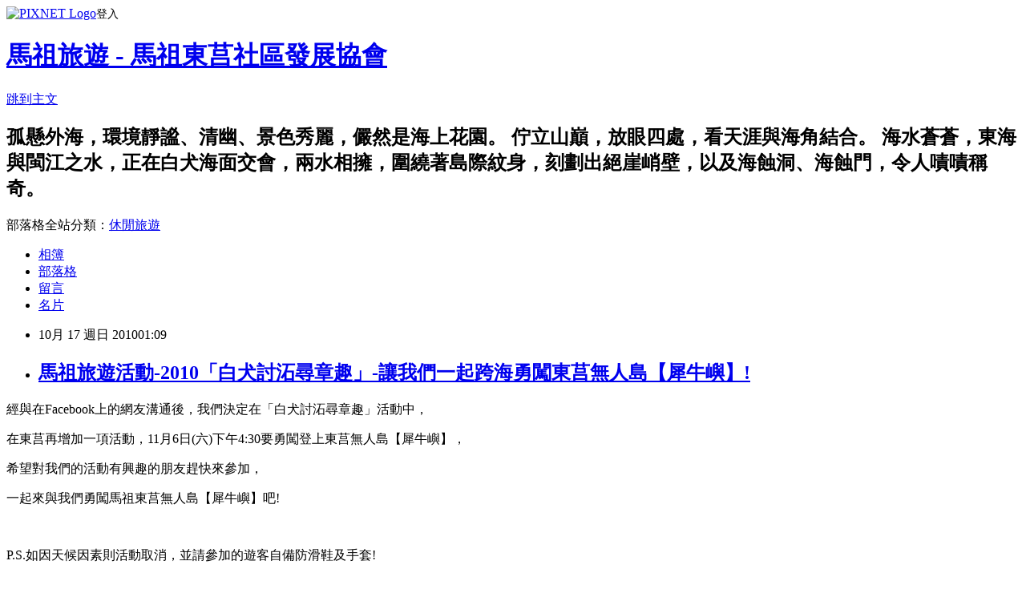

--- FILE ---
content_type: text/html; charset=utf-8
request_url: https://a20100709.pixnet.net/blog/posts/5019204513
body_size: 23031
content:
<!DOCTYPE html><html lang="zh-TW"><head><meta charSet="utf-8"/><meta name="viewport" content="width=device-width, initial-scale=1"/><link rel="stylesheet" href="https://static.1px.tw/blog-next/_next/static/chunks/b1e52b495cc0137c.css" data-precedence="next"/><link rel="stylesheet" href="https://static.1px.tw/blog-next/public/fix.css?v=202601230150" type="text/css" data-precedence="medium"/><link rel="stylesheet" href="https://s3.1px.tw/blog/theme/choc/iframe-popup.css?v=202601230150" type="text/css" data-precedence="medium"/><link rel="stylesheet" href="https://s3.1px.tw/blog/theme/choc/plugins.min.css?v=202601230150" type="text/css" data-precedence="medium"/><link rel="stylesheet" href="https://s3.1px.tw/blog/theme/choc/openid-comment.css?v=202601230150" type="text/css" data-precedence="medium"/><link rel="stylesheet" href="https://s3.1px.tw/blog/theme/choc/style.min.css?v=202601230150" type="text/css" data-precedence="medium"/><link rel="stylesheet" href="https://s3.1px.tw/blog/theme/choc/main.min.css?v=202601230150" type="text/css" data-precedence="medium"/><link rel="stylesheet" href="https://pimg.1px.tw/a20100709/assets/a20100709.css?v=202601230150" type="text/css" data-precedence="medium"/><link rel="stylesheet" href="https://s3.1px.tw/blog/theme/choc/author-info.css?v=202601230150" type="text/css" data-precedence="medium"/><link rel="stylesheet" href="https://s3.1px.tw/blog/theme/choc/idlePop.min.css?v=202601230150" type="text/css" data-precedence="medium"/><link rel="preload" as="script" fetchPriority="low" href="https://static.1px.tw/blog-next/_next/static/chunks/94688e2baa9fea03.js"/><script src="https://static.1px.tw/blog-next/_next/static/chunks/41eaa5427c45ebcc.js" async=""></script><script src="https://static.1px.tw/blog-next/_next/static/chunks/e2c6231760bc85bd.js" async=""></script><script src="https://static.1px.tw/blog-next/_next/static/chunks/94bde6376cf279be.js" async=""></script><script src="https://static.1px.tw/blog-next/_next/static/chunks/426b9d9d938a9eb4.js" async=""></script><script src="https://static.1px.tw/blog-next/_next/static/chunks/turbopack-5021d21b4b170dda.js" async=""></script><script src="https://static.1px.tw/blog-next/_next/static/chunks/ff1a16fafef87110.js" async=""></script><script src="https://static.1px.tw/blog-next/_next/static/chunks/e308b2b9ce476a3e.js" async=""></script><script src="https://static.1px.tw/blog-next/_next/static/chunks/169ce1e25068f8ff.js" async=""></script><script src="https://static.1px.tw/blog-next/_next/static/chunks/d3c6eed28c1dd8e2.js" async=""></script><script src="https://static.1px.tw/blog-next/_next/static/chunks/d4d39cfc2a072218.js" async=""></script><script src="https://static.1px.tw/blog-next/_next/static/chunks/6a5d72c05b9cd4ba.js" async=""></script><script src="https://static.1px.tw/blog-next/_next/static/chunks/8af6103cf1375f47.js" async=""></script><script src="https://static.1px.tw/blog-next/_next/static/chunks/e90cbf588986111c.js" async=""></script><script src="https://static.1px.tw/blog-next/_next/static/chunks/6fc86f1438482192.js" async=""></script><script src="https://static.1px.tw/blog-next/_next/static/chunks/6d1100e43ad18157.js" async=""></script><script src="https://static.1px.tw/blog-next/_next/static/chunks/c2622454eda6e045.js" async=""></script><script src="https://static.1px.tw/blog-next/_next/static/chunks/ed01c75076819ebd.js" async=""></script><script src="https://static.1px.tw/blog-next/_next/static/chunks/a4df8fc19a9a82e6.js" async=""></script><title>馬祖旅遊活動-2010「白犬討沰尋章趣」-讓我們一起跨海勇闖東莒無人島【犀牛嶼】!</title><meta name="description" content=" 經與在Facebook上的網友溝通後，我們決定在「白犬討沰尋章趣」活動中， 在東莒再增加一項活動，11月6日(六)下午4:30要勇闖登上東莒無人島【犀牛嶼】，"/><meta name="author" content="馬祖旅遊 - 馬祖東莒社區發展協會"/><meta name="google-adsense-platform-account" content="pub-2647689032095179"/><meta name="fb:app_id" content="101730233200171"/><link rel="canonical" href="https://a20100709.pixnet.net/blog/posts/5019204513"/><meta property="og:title" content="馬祖旅遊活動-2010「白犬討沰尋章趣」-讓我們一起跨海勇闖東莒無人島【犀牛嶼】!"/><meta property="og:description" content=" 經與在Facebook上的網友溝通後，我們決定在「白犬討沰尋章趣」活動中， 在東莒再增加一項活動，11月6日(六)下午4:30要勇闖登上東莒無人島【犀牛嶼】，"/><meta property="og:url" content="https://a20100709.pixnet.net/blog/posts/5019204513"/><meta property="og:image" content="https://pimg.1px.tw/billylo/be67f7dc3cb559a1e14ea1e693c4e47e.jpg"/><meta property="og:type" content="article"/><meta name="twitter:card" content="summary_large_image"/><meta name="twitter:title" content="馬祖旅遊活動-2010「白犬討沰尋章趣」-讓我們一起跨海勇闖東莒無人島【犀牛嶼】!"/><meta name="twitter:description" content=" 經與在Facebook上的網友溝通後，我們決定在「白犬討沰尋章趣」活動中， 在東莒再增加一項活動，11月6日(六)下午4:30要勇闖登上東莒無人島【犀牛嶼】，"/><meta name="twitter:image" content="https://pimg.1px.tw/billylo/be67f7dc3cb559a1e14ea1e693c4e47e.jpg"/><link rel="icon" href="/favicon.ico?favicon.a62c60e0.ico" sizes="32x32" type="image/x-icon"/><script src="https://static.1px.tw/blog-next/_next/static/chunks/a6dad97d9634a72d.js" noModule=""></script></head><body><!--$--><!--/$--><!--$?--><template id="B:0"></template><!--/$--><script>requestAnimationFrame(function(){$RT=performance.now()});</script><script src="https://static.1px.tw/blog-next/_next/static/chunks/94688e2baa9fea03.js" id="_R_" async=""></script><div hidden id="S:0"><script id="pixnet-vars">
        window.PIXNET = {
          post_id: "5019204513",
          name: "a20100709",
          user_id: 0,
          blog_id: "2455920",
          display_ads: true,
          ad_options: {"chictrip":false}
        };
      </script><script type="text/javascript" src="https://code.jquery.com/jquery-latest.min.js"></script><script id="json-ld-article-script" type="application/ld+json">{"@context":"https:\u002F\u002Fschema.org","@type":"BlogPosting","isAccessibleForFree":true,"mainEntityOfPage":{"@type":"WebPage","@id":"https:\u002F\u002Fa20100709.pixnet.net\u002Fblog\u002Fposts\u002F5019204513"},"headline":"馬祖旅遊活動-2010「白犬討沰尋章趣」-讓我們一起跨海勇闖東莒無人島【犀牛嶼】!","description":"\u003Cspan style=\"color: #000000;\"\u003E\u003Cspan style=\"FONT-SIZE: 12pt\"\u003E\u003Cspan style=\"COLOR: #00ff00\"\u003E\u003Ca href=\"http:\u002F\u002Fbillylo.pixnet.net\u002Falbum\u002Fphoto\u002F158099964\"\u003E\u003Cimg title=\"東莒犀牛嶼001.jpg\" src=\"http:\u002F\u002Fpic.pimg.tw\u002Fbillylo\u002Fbe67f7dc3cb559a1e14ea1e693c4e47e.jpg\" border=\"0\" alt=\"東莒犀牛嶼001.jpg\"\u003E\u003C\u002Fa\u003E\u003C\u002Fspan\u003E\u003C\u002Fspan\u003E\u003C\u002Fspan\u003E\u003Cbr\u003E&#13; \u003Cspan style=\"color: #000000;\"\u003E經與在Facebook上的網友溝通後，我們決定在「白犬討沰尋章趣」活動中，\u003C\u002Fspan\u003E\u003Cbr\u003E&#13; \u003Cspan style=\"color: #000000;\"\u003E在東莒再增加一項活動，11月\u003C\u002Fspan\u003E\u003Cspan style=\"color: #000000;\"\u003E6日(六)下午4:30要勇闖登上東莒無人島【犀牛嶼】，\u003C\u002Fspan\u003E\u003Cbr\u003E&#13;","articleBody":"\u003Cp\u003E\u003Cspan style=\"font-size: 12pt;\"\u003E\u003Cspan style=\"color: #000000;\"\u003E\u003Cspan style=\"FONT-SIZE: 12pt\"\u003E\u003Cspan style=\"COLOR: #00ff00\"\u003E\u003Ca href=\"http:\u002F\u002Fbillylo.pixnet.net\u002Falbum\u002Fphoto\u002F158099964\"\u003E\u003Cimg title=\"東莒犀牛嶼001.jpg\" src=\"https:\u002F\u002Fpimg.1px.tw\u002Fbillylo\u002Fbe67f7dc3cb559a1e14ea1e693c4e47e.jpg\" border=\"0\" alt=\"東莒犀牛嶼001.jpg\" \u002F\u003E\u003C\u002Fa\u003E\u003C\u002Fspan\u003E\u003C\u002Fspan\u003E\u003C\u002Fspan\u003E\u003C\u002Fspan\u003E\u003C\u002Fp\u003E\r\n\u003Cp\u003E\u003Cspan style=\"font-size: 12pt;\"\u003E\u003Cspan style=\"color: #000000;\"\u003E經與在Facebook上的網友溝通後，我們決定在「白犬討沰尋章趣」活動中，\u003C\u002Fspan\u003E\u003C\u002Fspan\u003E\u003C\u002Fp\u003E\r\n\u003Cp\u003E\u003Cspan style=\"font-size: 12pt;\"\u003E\u003Cspan style=\"color: #000000;\"\u003E在東莒再增加一項活動，11月\u003C\u002Fspan\u003E\u003C\u002Fspan\u003E\u003Cspan style=\"font-size: 12pt;\"\u003E\u003Cspan style=\"color: #000000;\"\u003E6日(六)下午4:30要勇闖登上東莒無人島【犀牛嶼】，\u003C\u002Fspan\u003E\u003C\u002Fspan\u003E\u003C\u002Fp\u003E\r\n\u003Cp\u003E\u003Cspan style=\"font-size: 12pt;\"\u003E\u003Cspan style=\"color: #000000;\"\u003E希望對我們的活動有興趣的朋友趕快來參加，\u003C\u002Fspan\u003E\u003C\u002Fspan\u003E\u003C\u002Fp\u003E\r\n\u003Cp\u003E\u003Cspan style=\"font-size: 12pt;\"\u003E\u003Cspan style=\"color: #000000;\"\u003E一起來與我們勇闖馬祖東莒無人島【犀牛嶼】吧!\u003C\u002Fspan\u003E\u003C\u002Fspan\u003E\u003C\u002Fp\u003E\r\n\u003Cp\u003E\u003Cspan style=\"font-size: 12pt;\"\u003E&nbsp;\u003C\u002Fspan\u003E\u003C\u002Fp\u003E\r\n\u003Cp\u003E\u003Cspan style=\"font-size: 12pt;\"\u003E\u003Cspan style=\"color: #ff0000;\"\u003E\u003Cspan style=\"font-size: 10pt;\"\u003EP.S.如因天候因素則活動取消，並請參加的遊客自備防滑鞋及手套!\u003C\u002Fspan\u003E\u003C\u002Fspan\u003E\u003C\u002Fspan\u003E\u003C\u002Fp\u003E\r\n\u003Cp\u003E\u003Cspan style=\"font-size: 12pt;\"\u003E\u003Cspan style=\"color: #000000;\"\u003E\u003Ca href=\"http:\u002F\u002Fbillylo.pixnet.net\u002Falbum\u002Fphoto\u002F158099974\"\u003E\u003Cimg title=\"東莒犀牛嶼008.jpg\" src=\"https:\u002F\u002Fpimg.1px.tw\u002Fbillylo\u002Fcb2db7655269dd0f7a28e71f52cf7eb2.jpg\" border=\"0\" alt=\"東莒犀牛嶼008.jpg\" \u002F\u003E\u003C\u002Fa\u003E\u003C\u002Fspan\u003E\u003C\u002Fspan\u003E\u003C\u002Fp\u003E\r\n\u003Cp\u003E\u003Cspan style=\"font-size: 12pt;\"\u003E\u003Cspan style=\"color: #000000;\"\u003E\u003Cspan style=\"color: #ff0000;\"\u003E\u003Ca href=\"http:\u002F\u002Fbillylo.pixnet.net\u002Falbum\u002Fphoto\u002F158099995\"\u003E\u003C\u002Fa\u003E\u003C\u002Fspan\u003E\u003C\u002Fspan\u003E\u003C\u002Fspan\u003E\u003C\u002Fp\u003E","image":["https:\u002F\u002Fpimg.1px.tw\u002Fbillylo\u002Fbe67f7dc3cb559a1e14ea1e693c4e47e.jpg"],"author":{"@type":"Person","name":"馬祖旅遊 - 馬祖東莒社區發展協會","url":"https:\u002F\u002Fwww.pixnet.net\u002Fpcard\u002Fa20100709"},"publisher":{"@type":"Organization","name":"馬祖旅遊 - 馬祖東莒社區發展協會","logo":{"@type":"ImageObject","url":"https:\u002F\u002Fs3.1px.tw\u002Fblog\u002Fcommon\u002Favatar\u002Fblog_cover_light.jpg"}},"datePublished":"2010-10-16T17:09:11.000Z","dateModified":"","keywords":[],"articleSection":"馬祖旅遊活動-2010莒光「白犬討沰尋章趣」"}</script><template id="P:1"></template><template id="P:2"></template><template id="P:3"></template><section aria-label="Notifications alt+T" tabindex="-1" aria-live="polite" aria-relevant="additions text" aria-atomic="false"></section></div><script>(self.__next_f=self.__next_f||[]).push([0])</script><script>self.__next_f.push([1,"1:\"$Sreact.fragment\"\n3:I[39756,[\"https://static.1px.tw/blog-next/_next/static/chunks/ff1a16fafef87110.js\",\"https://static.1px.tw/blog-next/_next/static/chunks/e308b2b9ce476a3e.js\"],\"default\"]\n4:I[53536,[\"https://static.1px.tw/blog-next/_next/static/chunks/ff1a16fafef87110.js\",\"https://static.1px.tw/blog-next/_next/static/chunks/e308b2b9ce476a3e.js\"],\"default\"]\n6:I[97367,[\"https://static.1px.tw/blog-next/_next/static/chunks/ff1a16fafef87110.js\",\"https://static.1px.tw/blog-next/_next/static/chunks/e308b2b9ce476a3e.js\"],\"OutletBoundary\"]\n8:I[97367,[\"https://static.1px.tw/blog-next/_next/static/chunks/ff1a16fafef87110.js\",\"https://static.1px.tw/blog-next/_next/static/chunks/e308b2b9ce476a3e.js\"],\"ViewportBoundary\"]\na:I[97367,[\"https://static.1px.tw/blog-next/_next/static/chunks/ff1a16fafef87110.js\",\"https://static.1px.tw/blog-next/_next/static/chunks/e308b2b9ce476a3e.js\"],\"MetadataBoundary\"]\nc:I[63491,[\"https://static.1px.tw/blog-next/_next/static/chunks/169ce1e25068f8ff.js\",\"https://static.1px.tw/blog-next/_next/static/chunks/d3c6eed28c1dd8e2.js\"],\"default\"]\n:HL[\"https://static.1px.tw/blog-next/_next/static/chunks/b1e52b495cc0137c.css\",\"style\"]\n"])</script><script>self.__next_f.push([1,"0:{\"P\":null,\"b\":\"JQ_Jy432Rf5mCJvB01Y9Z\",\"c\":[\"\",\"blog\",\"posts\",\"5019204513\"],\"q\":\"\",\"i\":false,\"f\":[[[\"\",{\"children\":[\"blog\",{\"children\":[\"posts\",{\"children\":[[\"id\",\"5019204513\",\"d\"],{\"children\":[\"__PAGE__\",{}]}]}]}]},\"$undefined\",\"$undefined\",true],[[\"$\",\"$1\",\"c\",{\"children\":[[[\"$\",\"script\",\"script-0\",{\"src\":\"https://static.1px.tw/blog-next/_next/static/chunks/d4d39cfc2a072218.js\",\"async\":true,\"nonce\":\"$undefined\"}],[\"$\",\"script\",\"script-1\",{\"src\":\"https://static.1px.tw/blog-next/_next/static/chunks/6a5d72c05b9cd4ba.js\",\"async\":true,\"nonce\":\"$undefined\"}],[\"$\",\"script\",\"script-2\",{\"src\":\"https://static.1px.tw/blog-next/_next/static/chunks/8af6103cf1375f47.js\",\"async\":true,\"nonce\":\"$undefined\"}]],\"$L2\"]}],{\"children\":[[\"$\",\"$1\",\"c\",{\"children\":[null,[\"$\",\"$L3\",null,{\"parallelRouterKey\":\"children\",\"error\":\"$undefined\",\"errorStyles\":\"$undefined\",\"errorScripts\":\"$undefined\",\"template\":[\"$\",\"$L4\",null,{}],\"templateStyles\":\"$undefined\",\"templateScripts\":\"$undefined\",\"notFound\":\"$undefined\",\"forbidden\":\"$undefined\",\"unauthorized\":\"$undefined\"}]]}],{\"children\":[[\"$\",\"$1\",\"c\",{\"children\":[null,[\"$\",\"$L3\",null,{\"parallelRouterKey\":\"children\",\"error\":\"$undefined\",\"errorStyles\":\"$undefined\",\"errorScripts\":\"$undefined\",\"template\":[\"$\",\"$L4\",null,{}],\"templateStyles\":\"$undefined\",\"templateScripts\":\"$undefined\",\"notFound\":\"$undefined\",\"forbidden\":\"$undefined\",\"unauthorized\":\"$undefined\"}]]}],{\"children\":[[\"$\",\"$1\",\"c\",{\"children\":[null,[\"$\",\"$L3\",null,{\"parallelRouterKey\":\"children\",\"error\":\"$undefined\",\"errorStyles\":\"$undefined\",\"errorScripts\":\"$undefined\",\"template\":[\"$\",\"$L4\",null,{}],\"templateStyles\":\"$undefined\",\"templateScripts\":\"$undefined\",\"notFound\":\"$undefined\",\"forbidden\":\"$undefined\",\"unauthorized\":\"$undefined\"}]]}],{\"children\":[[\"$\",\"$1\",\"c\",{\"children\":[\"$L5\",[[\"$\",\"link\",\"0\",{\"rel\":\"stylesheet\",\"href\":\"https://static.1px.tw/blog-next/_next/static/chunks/b1e52b495cc0137c.css\",\"precedence\":\"next\",\"crossOrigin\":\"$undefined\",\"nonce\":\"$undefined\"}],[\"$\",\"script\",\"script-0\",{\"src\":\"https://static.1px.tw/blog-next/_next/static/chunks/6fc86f1438482192.js\",\"async\":true,\"nonce\":\"$undefined\"}],[\"$\",\"script\",\"script-1\",{\"src\":\"https://static.1px.tw/blog-next/_next/static/chunks/6d1100e43ad18157.js\",\"async\":true,\"nonce\":\"$undefined\"}],[\"$\",\"script\",\"script-2\",{\"src\":\"https://static.1px.tw/blog-next/_next/static/chunks/c2622454eda6e045.js\",\"async\":true,\"nonce\":\"$undefined\"}],[\"$\",\"script\",\"script-3\",{\"src\":\"https://static.1px.tw/blog-next/_next/static/chunks/ed01c75076819ebd.js\",\"async\":true,\"nonce\":\"$undefined\"}],[\"$\",\"script\",\"script-4\",{\"src\":\"https://static.1px.tw/blog-next/_next/static/chunks/a4df8fc19a9a82e6.js\",\"async\":true,\"nonce\":\"$undefined\"}]],[\"$\",\"$L6\",null,{\"children\":\"$@7\"}]]}],{},null,false,false]},null,false,false]},null,false,false]},null,false,false]},null,false,false],[\"$\",\"$1\",\"h\",{\"children\":[null,[\"$\",\"$L8\",null,{\"children\":\"$@9\"}],[\"$\",\"$La\",null,{\"children\":\"$@b\"}],null]}],false]],\"m\":\"$undefined\",\"G\":[\"$c\",[]],\"S\":false}\n"])</script><script>self.__next_f.push([1,"9:[[\"$\",\"meta\",\"0\",{\"charSet\":\"utf-8\"}],[\"$\",\"meta\",\"1\",{\"name\":\"viewport\",\"content\":\"width=device-width, initial-scale=1\"}]]\n"])</script><script>self.__next_f.push([1,"d:I[79520,[\"https://static.1px.tw/blog-next/_next/static/chunks/d4d39cfc2a072218.js\",\"https://static.1px.tw/blog-next/_next/static/chunks/6a5d72c05b9cd4ba.js\",\"https://static.1px.tw/blog-next/_next/static/chunks/8af6103cf1375f47.js\"],\"\"]\n10:I[2352,[\"https://static.1px.tw/blog-next/_next/static/chunks/d4d39cfc2a072218.js\",\"https://static.1px.tw/blog-next/_next/static/chunks/6a5d72c05b9cd4ba.js\",\"https://static.1px.tw/blog-next/_next/static/chunks/8af6103cf1375f47.js\"],\"AdultWarningModal\"]\n11:I[69182,[\"https://static.1px.tw/blog-next/_next/static/chunks/d4d39cfc2a072218.js\",\"https://static.1px.tw/blog-next/_next/static/chunks/6a5d72c05b9cd4ba.js\",\"https://static.1px.tw/blog-next/_next/static/chunks/8af6103cf1375f47.js\"],\"HydrationComplete\"]\n12:I[12985,[\"https://static.1px.tw/blog-next/_next/static/chunks/d4d39cfc2a072218.js\",\"https://static.1px.tw/blog-next/_next/static/chunks/6a5d72c05b9cd4ba.js\",\"https://static.1px.tw/blog-next/_next/static/chunks/8af6103cf1375f47.js\"],\"NuqsAdapter\"]\n13:I[82782,[\"https://static.1px.tw/blog-next/_next/static/chunks/d4d39cfc2a072218.js\",\"https://static.1px.tw/blog-next/_next/static/chunks/6a5d72c05b9cd4ba.js\",\"https://static.1px.tw/blog-next/_next/static/chunks/8af6103cf1375f47.js\"],\"RefineContext\"]\n14:I[29306,[\"https://static.1px.tw/blog-next/_next/static/chunks/d4d39cfc2a072218.js\",\"https://static.1px.tw/blog-next/_next/static/chunks/6a5d72c05b9cd4ba.js\",\"https://static.1px.tw/blog-next/_next/static/chunks/8af6103cf1375f47.js\",\"https://static.1px.tw/blog-next/_next/static/chunks/e90cbf588986111c.js\",\"https://static.1px.tw/blog-next/_next/static/chunks/d3c6eed28c1dd8e2.js\"],\"default\"]\n2:[\"$\",\"html\",null,{\"lang\":\"zh-TW\",\"children\":[[\"$\",\"$Ld\",null,{\"id\":\"google-tag-manager\",\"strategy\":\"afterInteractive\",\"children\":\"\\n(function(w,d,s,l,i){w[l]=w[l]||[];w[l].push({'gtm.start':\\nnew Date().getTime(),event:'gtm.js'});var f=d.getElementsByTagName(s)[0],\\nj=d.createElement(s),dl=l!='dataLayer'?'\u0026l='+l:'';j.async=true;j.src=\\n'https://www.googletagmanager.com/gtm.js?id='+i+dl;f.parentNode.insertBefore(j,f);\\n})(window,document,'script','dataLayer','GTM-TRLQMPKX');\\n  \"}],\"$Le\",\"$Lf\",[\"$\",\"body\",null,{\"children\":[[\"$\",\"$L10\",null,{\"display\":false}],[\"$\",\"$L11\",null,{}],[\"$\",\"$L12\",null,{\"children\":[\"$\",\"$L13\",null,{\"children\":[\"$\",\"$L3\",null,{\"parallelRouterKey\":\"children\",\"error\":\"$undefined\",\"errorStyles\":\"$undefined\",\"errorScripts\":\"$undefined\",\"template\":[\"$\",\"$L4\",null,{}],\"templateStyles\":\"$undefined\",\"templateScripts\":\"$undefined\",\"notFound\":[[\"$\",\"$L14\",null,{}],[]],\"forbidden\":\"$undefined\",\"unauthorized\":\"$undefined\"}]}]}]]}]]}]\n"])</script><script>self.__next_f.push([1,"e:null\nf:null\n"])</script><script>self.__next_f.push([1,"16:I[27201,[\"https://static.1px.tw/blog-next/_next/static/chunks/ff1a16fafef87110.js\",\"https://static.1px.tw/blog-next/_next/static/chunks/e308b2b9ce476a3e.js\"],\"IconMark\"]\n5:[[\"$\",\"script\",null,{\"id\":\"pixnet-vars\",\"children\":\"\\n        window.PIXNET = {\\n          post_id: \\\"5019204513\\\",\\n          name: \\\"a20100709\\\",\\n          user_id: 0,\\n          blog_id: \\\"2455920\\\",\\n          display_ads: true,\\n          ad_options: {\\\"chictrip\\\":false}\\n        };\\n      \"}],\"$L15\"]\n"])</script><script>self.__next_f.push([1,"b:[[\"$\",\"title\",\"0\",{\"children\":\"馬祖旅遊活動-2010「白犬討沰尋章趣」-讓我們一起跨海勇闖東莒無人島【犀牛嶼】!\"}],[\"$\",\"meta\",\"1\",{\"name\":\"description\",\"content\":\"\\r 經與在Facebook上的網友溝通後，我們決定在「白犬討沰尋章趣」活動中，\\r 在東莒再增加一項活動，11月6日(六)下午4:30要勇闖登上東莒無人島【犀牛嶼】，\\r\"}],[\"$\",\"meta\",\"2\",{\"name\":\"author\",\"content\":\"馬祖旅遊 - 馬祖東莒社區發展協會\"}],[\"$\",\"meta\",\"3\",{\"name\":\"google-adsense-platform-account\",\"content\":\"pub-2647689032095179\"}],[\"$\",\"meta\",\"4\",{\"name\":\"fb:app_id\",\"content\":\"101730233200171\"}],[\"$\",\"link\",\"5\",{\"rel\":\"canonical\",\"href\":\"https://a20100709.pixnet.net/blog/posts/5019204513\"}],[\"$\",\"meta\",\"6\",{\"property\":\"og:title\",\"content\":\"馬祖旅遊活動-2010「白犬討沰尋章趣」-讓我們一起跨海勇闖東莒無人島【犀牛嶼】!\"}],[\"$\",\"meta\",\"7\",{\"property\":\"og:description\",\"content\":\"\\r 經與在Facebook上的網友溝通後，我們決定在「白犬討沰尋章趣」活動中，\\r 在東莒再增加一項活動，11月6日(六)下午4:30要勇闖登上東莒無人島【犀牛嶼】，\\r\"}],[\"$\",\"meta\",\"8\",{\"property\":\"og:url\",\"content\":\"https://a20100709.pixnet.net/blog/posts/5019204513\"}],[\"$\",\"meta\",\"9\",{\"property\":\"og:image\",\"content\":\"https://pimg.1px.tw/billylo/be67f7dc3cb559a1e14ea1e693c4e47e.jpg\"}],[\"$\",\"meta\",\"10\",{\"property\":\"og:type\",\"content\":\"article\"}],[\"$\",\"meta\",\"11\",{\"name\":\"twitter:card\",\"content\":\"summary_large_image\"}],[\"$\",\"meta\",\"12\",{\"name\":\"twitter:title\",\"content\":\"馬祖旅遊活動-2010「白犬討沰尋章趣」-讓我們一起跨海勇闖東莒無人島【犀牛嶼】!\"}],[\"$\",\"meta\",\"13\",{\"name\":\"twitter:description\",\"content\":\"\\r 經與在Facebook上的網友溝通後，我們決定在「白犬討沰尋章趣」活動中，\\r 在東莒再增加一項活動，11月6日(六)下午4:30要勇闖登上東莒無人島【犀牛嶼】，\\r\"}],[\"$\",\"meta\",\"14\",{\"name\":\"twitter:image\",\"content\":\"https://pimg.1px.tw/billylo/be67f7dc3cb559a1e14ea1e693c4e47e.jpg\"}],[\"$\",\"link\",\"15\",{\"rel\":\"icon\",\"href\":\"/favicon.ico?favicon.a62c60e0.ico\",\"sizes\":\"32x32\",\"type\":\"image/x-icon\"}],[\"$\",\"$L16\",\"16\",{}]]\n"])</script><script>self.__next_f.push([1,"7:null\n"])</script><script>self.__next_f.push([1,":HL[\"https://static.1px.tw/blog-next/public/fix.css?v=202601230150\",\"style\",{\"type\":\"text/css\"}]\n:HL[\"https://s3.1px.tw/blog/theme/choc/iframe-popup.css?v=202601230150\",\"style\",{\"type\":\"text/css\"}]\n:HL[\"https://s3.1px.tw/blog/theme/choc/plugins.min.css?v=202601230150\",\"style\",{\"type\":\"text/css\"}]\n:HL[\"https://s3.1px.tw/blog/theme/choc/openid-comment.css?v=202601230150\",\"style\",{\"type\":\"text/css\"}]\n:HL[\"https://s3.1px.tw/blog/theme/choc/style.min.css?v=202601230150\",\"style\",{\"type\":\"text/css\"}]\n:HL[\"https://s3.1px.tw/blog/theme/choc/main.min.css?v=202601230150\",\"style\",{\"type\":\"text/css\"}]\n:HL[\"https://pimg.1px.tw/a20100709/assets/a20100709.css?v=202601230150\",\"style\",{\"type\":\"text/css\"}]\n:HL[\"https://s3.1px.tw/blog/theme/choc/author-info.css?v=202601230150\",\"style\",{\"type\":\"text/css\"}]\n:HL[\"https://s3.1px.tw/blog/theme/choc/idlePop.min.css?v=202601230150\",\"style\",{\"type\":\"text/css\"}]\n17:T1309,"])</script><script>self.__next_f.push([1,"{\"@context\":\"https:\\u002F\\u002Fschema.org\",\"@type\":\"BlogPosting\",\"isAccessibleForFree\":true,\"mainEntityOfPage\":{\"@type\":\"WebPage\",\"@id\":\"https:\\u002F\\u002Fa20100709.pixnet.net\\u002Fblog\\u002Fposts\\u002F5019204513\"},\"headline\":\"馬祖旅遊活動-2010「白犬討沰尋章趣」-讓我們一起跨海勇闖東莒無人島【犀牛嶼】!\",\"description\":\"\\u003Cspan style=\\\"color: #000000;\\\"\\u003E\\u003Cspan style=\\\"FONT-SIZE: 12pt\\\"\\u003E\\u003Cspan style=\\\"COLOR: #00ff00\\\"\\u003E\\u003Ca href=\\\"http:\\u002F\\u002Fbillylo.pixnet.net\\u002Falbum\\u002Fphoto\\u002F158099964\\\"\\u003E\\u003Cimg title=\\\"東莒犀牛嶼001.jpg\\\" src=\\\"http:\\u002F\\u002Fpic.pimg.tw\\u002Fbillylo\\u002Fbe67f7dc3cb559a1e14ea1e693c4e47e.jpg\\\" border=\\\"0\\\" alt=\\\"東莒犀牛嶼001.jpg\\\"\\u003E\\u003C\\u002Fa\\u003E\\u003C\\u002Fspan\\u003E\\u003C\\u002Fspan\\u003E\\u003C\\u002Fspan\\u003E\\u003Cbr\\u003E\u0026#13; \\u003Cspan style=\\\"color: #000000;\\\"\\u003E經與在Facebook上的網友溝通後，我們決定在「白犬討沰尋章趣」活動中，\\u003C\\u002Fspan\\u003E\\u003Cbr\\u003E\u0026#13; \\u003Cspan style=\\\"color: #000000;\\\"\\u003E在東莒再增加一項活動，11月\\u003C\\u002Fspan\\u003E\\u003Cspan style=\\\"color: #000000;\\\"\\u003E6日(六)下午4:30要勇闖登上東莒無人島【犀牛嶼】，\\u003C\\u002Fspan\\u003E\\u003Cbr\\u003E\u0026#13;\",\"articleBody\":\"\\u003Cp\\u003E\\u003Cspan style=\\\"font-size: 12pt;\\\"\\u003E\\u003Cspan style=\\\"color: #000000;\\\"\\u003E\\u003Cspan style=\\\"FONT-SIZE: 12pt\\\"\\u003E\\u003Cspan style=\\\"COLOR: #00ff00\\\"\\u003E\\u003Ca href=\\\"http:\\u002F\\u002Fbillylo.pixnet.net\\u002Falbum\\u002Fphoto\\u002F158099964\\\"\\u003E\\u003Cimg title=\\\"東莒犀牛嶼001.jpg\\\" src=\\\"https:\\u002F\\u002Fpimg.1px.tw\\u002Fbillylo\\u002Fbe67f7dc3cb559a1e14ea1e693c4e47e.jpg\\\" border=\\\"0\\\" alt=\\\"東莒犀牛嶼001.jpg\\\" \\u002F\\u003E\\u003C\\u002Fa\\u003E\\u003C\\u002Fspan\\u003E\\u003C\\u002Fspan\\u003E\\u003C\\u002Fspan\\u003E\\u003C\\u002Fspan\\u003E\\u003C\\u002Fp\\u003E\\r\\n\\u003Cp\\u003E\\u003Cspan style=\\\"font-size: 12pt;\\\"\\u003E\\u003Cspan style=\\\"color: #000000;\\\"\\u003E經與在Facebook上的網友溝通後，我們決定在「白犬討沰尋章趣」活動中，\\u003C\\u002Fspan\\u003E\\u003C\\u002Fspan\\u003E\\u003C\\u002Fp\\u003E\\r\\n\\u003Cp\\u003E\\u003Cspan style=\\\"font-size: 12pt;\\\"\\u003E\\u003Cspan style=\\\"color: #000000;\\\"\\u003E在東莒再增加一項活動，11月\\u003C\\u002Fspan\\u003E\\u003C\\u002Fspan\\u003E\\u003Cspan style=\\\"font-size: 12pt;\\\"\\u003E\\u003Cspan style=\\\"color: #000000;\\\"\\u003E6日(六)下午4:30要勇闖登上東莒無人島【犀牛嶼】，\\u003C\\u002Fspan\\u003E\\u003C\\u002Fspan\\u003E\\u003C\\u002Fp\\u003E\\r\\n\\u003Cp\\u003E\\u003Cspan style=\\\"font-size: 12pt;\\\"\\u003E\\u003Cspan style=\\\"color: #000000;\\\"\\u003E希望對我們的活動有興趣的朋友趕快來參加，\\u003C\\u002Fspan\\u003E\\u003C\\u002Fspan\\u003E\\u003C\\u002Fp\\u003E\\r\\n\\u003Cp\\u003E\\u003Cspan style=\\\"font-size: 12pt;\\\"\\u003E\\u003Cspan style=\\\"color: #000000;\\\"\\u003E一起來與我們勇闖馬祖東莒無人島【犀牛嶼】吧!\\u003C\\u002Fspan\\u003E\\u003C\\u002Fspan\\u003E\\u003C\\u002Fp\\u003E\\r\\n\\u003Cp\\u003E\\u003Cspan style=\\\"font-size: 12pt;\\\"\\u003E\u0026nbsp;\\u003C\\u002Fspan\\u003E\\u003C\\u002Fp\\u003E\\r\\n\\u003Cp\\u003E\\u003Cspan style=\\\"font-size: 12pt;\\\"\\u003E\\u003Cspan style=\\\"color: #ff0000;\\\"\\u003E\\u003Cspan style=\\\"font-size: 10pt;\\\"\\u003EP.S.如因天候因素則活動取消，並請參加的遊客自備防滑鞋及手套!\\u003C\\u002Fspan\\u003E\\u003C\\u002Fspan\\u003E\\u003C\\u002Fspan\\u003E\\u003C\\u002Fp\\u003E\\r\\n\\u003Cp\\u003E\\u003Cspan style=\\\"font-size: 12pt;\\\"\\u003E\\u003Cspan style=\\\"color: #000000;\\\"\\u003E\\u003Ca href=\\\"http:\\u002F\\u002Fbillylo.pixnet.net\\u002Falbum\\u002Fphoto\\u002F158099974\\\"\\u003E\\u003Cimg title=\\\"東莒犀牛嶼008.jpg\\\" src=\\\"https:\\u002F\\u002Fpimg.1px.tw\\u002Fbillylo\\u002Fcb2db7655269dd0f7a28e71f52cf7eb2.jpg\\\" border=\\\"0\\\" alt=\\\"東莒犀牛嶼008.jpg\\\" \\u002F\\u003E\\u003C\\u002Fa\\u003E\\u003C\\u002Fspan\\u003E\\u003C\\u002Fspan\\u003E\\u003C\\u002Fp\\u003E\\r\\n\\u003Cp\\u003E\\u003Cspan style=\\\"font-size: 12pt;\\\"\\u003E\\u003Cspan style=\\\"color: #000000;\\\"\\u003E\\u003Cspan style=\\\"color: #ff0000;\\\"\\u003E\\u003Ca href=\\\"http:\\u002F\\u002Fbillylo.pixnet.net\\u002Falbum\\u002Fphoto\\u002F158099995\\\"\\u003E\\u003C\\u002Fa\\u003E\\u003C\\u002Fspan\\u003E\\u003C\\u002Fspan\\u003E\\u003C\\u002Fspan\\u003E\\u003C\\u002Fp\\u003E\",\"image\":[\"https:\\u002F\\u002Fpimg.1px.tw\\u002Fbillylo\\u002Fbe67f7dc3cb559a1e14ea1e693c4e47e.jpg\"],\"author\":{\"@type\":\"Person\",\"name\":\"馬祖旅遊 - 馬祖東莒社區發展協會\",\"url\":\"https:\\u002F\\u002Fwww.pixnet.net\\u002Fpcard\\u002Fa20100709\"},\"publisher\":{\"@type\":\"Organization\",\"name\":\"馬祖旅遊 - 馬祖東莒社區發展協會\",\"logo\":{\"@type\":\"ImageObject\",\"url\":\"https:\\u002F\\u002Fs3.1px.tw\\u002Fblog\\u002Fcommon\\u002Favatar\\u002Fblog_cover_light.jpg\"}},\"datePublished\":\"2010-10-16T17:09:11.000Z\",\"dateModified\":\"\",\"keywords\":[],\"articleSection\":\"馬祖旅遊活動-2010莒光「白犬討沰尋章趣」\"}"])</script><script>self.__next_f.push([1,"15:[[[[\"$\",\"link\",\"https://static.1px.tw/blog-next/public/fix.css?v=202601230150\",{\"rel\":\"stylesheet\",\"href\":\"https://static.1px.tw/blog-next/public/fix.css?v=202601230150\",\"type\":\"text/css\",\"precedence\":\"medium\"}],[\"$\",\"link\",\"https://s3.1px.tw/blog/theme/choc/iframe-popup.css?v=202601230150\",{\"rel\":\"stylesheet\",\"href\":\"https://s3.1px.tw/blog/theme/choc/iframe-popup.css?v=202601230150\",\"type\":\"text/css\",\"precedence\":\"medium\"}],[\"$\",\"link\",\"https://s3.1px.tw/blog/theme/choc/plugins.min.css?v=202601230150\",{\"rel\":\"stylesheet\",\"href\":\"https://s3.1px.tw/blog/theme/choc/plugins.min.css?v=202601230150\",\"type\":\"text/css\",\"precedence\":\"medium\"}],[\"$\",\"link\",\"https://s3.1px.tw/blog/theme/choc/openid-comment.css?v=202601230150\",{\"rel\":\"stylesheet\",\"href\":\"https://s3.1px.tw/blog/theme/choc/openid-comment.css?v=202601230150\",\"type\":\"text/css\",\"precedence\":\"medium\"}],[\"$\",\"link\",\"https://s3.1px.tw/blog/theme/choc/style.min.css?v=202601230150\",{\"rel\":\"stylesheet\",\"href\":\"https://s3.1px.tw/blog/theme/choc/style.min.css?v=202601230150\",\"type\":\"text/css\",\"precedence\":\"medium\"}],[\"$\",\"link\",\"https://s3.1px.tw/blog/theme/choc/main.min.css?v=202601230150\",{\"rel\":\"stylesheet\",\"href\":\"https://s3.1px.tw/blog/theme/choc/main.min.css?v=202601230150\",\"type\":\"text/css\",\"precedence\":\"medium\"}],[\"$\",\"link\",\"https://pimg.1px.tw/a20100709/assets/a20100709.css?v=202601230150\",{\"rel\":\"stylesheet\",\"href\":\"https://pimg.1px.tw/a20100709/assets/a20100709.css?v=202601230150\",\"type\":\"text/css\",\"precedence\":\"medium\"}],[\"$\",\"link\",\"https://s3.1px.tw/blog/theme/choc/author-info.css?v=202601230150\",{\"rel\":\"stylesheet\",\"href\":\"https://s3.1px.tw/blog/theme/choc/author-info.css?v=202601230150\",\"type\":\"text/css\",\"precedence\":\"medium\"}],[\"$\",\"link\",\"https://s3.1px.tw/blog/theme/choc/idlePop.min.css?v=202601230150\",{\"rel\":\"stylesheet\",\"href\":\"https://s3.1px.tw/blog/theme/choc/idlePop.min.css?v=202601230150\",\"type\":\"text/css\",\"precedence\":\"medium\"}]],[\"$\",\"script\",null,{\"type\":\"text/javascript\",\"src\":\"https://code.jquery.com/jquery-latest.min.js\"}]],[[\"$\",\"script\",null,{\"id\":\"json-ld-article-script\",\"type\":\"application/ld+json\",\"dangerouslySetInnerHTML\":{\"__html\":\"$17\"}}],\"$L18\"],\"$L19\",\"$L1a\"]\n"])</script><script>self.__next_f.push([1,"1b:I[5479,[\"https://static.1px.tw/blog-next/_next/static/chunks/d4d39cfc2a072218.js\",\"https://static.1px.tw/blog-next/_next/static/chunks/6a5d72c05b9cd4ba.js\",\"https://static.1px.tw/blog-next/_next/static/chunks/8af6103cf1375f47.js\",\"https://static.1px.tw/blog-next/_next/static/chunks/6fc86f1438482192.js\",\"https://static.1px.tw/blog-next/_next/static/chunks/6d1100e43ad18157.js\",\"https://static.1px.tw/blog-next/_next/static/chunks/c2622454eda6e045.js\",\"https://static.1px.tw/blog-next/_next/static/chunks/ed01c75076819ebd.js\",\"https://static.1px.tw/blog-next/_next/static/chunks/a4df8fc19a9a82e6.js\"],\"default\"]\n1c:I[38045,[\"https://static.1px.tw/blog-next/_next/static/chunks/d4d39cfc2a072218.js\",\"https://static.1px.tw/blog-next/_next/static/chunks/6a5d72c05b9cd4ba.js\",\"https://static.1px.tw/blog-next/_next/static/chunks/8af6103cf1375f47.js\",\"https://static.1px.tw/blog-next/_next/static/chunks/6fc86f1438482192.js\",\"https://static.1px.tw/blog-next/_next/static/chunks/6d1100e43ad18157.js\",\"https://static.1px.tw/blog-next/_next/static/chunks/c2622454eda6e045.js\",\"https://static.1px.tw/blog-next/_next/static/chunks/ed01c75076819ebd.js\",\"https://static.1px.tw/blog-next/_next/static/chunks/a4df8fc19a9a82e6.js\"],\"ArticleHead\"]\n18:[\"$\",\"script\",null,{\"id\":\"json-ld-breadcrumb-script\",\"type\":\"application/ld+json\",\"dangerouslySetInnerHTML\":{\"__html\":\"{\\\"@context\\\":\\\"https:\\\\u002F\\\\u002Fschema.org\\\",\\\"@type\\\":\\\"BreadcrumbList\\\",\\\"itemListElement\\\":[{\\\"@type\\\":\\\"ListItem\\\",\\\"position\\\":1,\\\"name\\\":\\\"首頁\\\",\\\"item\\\":\\\"https:\\\\u002F\\\\u002Fa20100709.pixnet.net\\\"},{\\\"@type\\\":\\\"ListItem\\\",\\\"position\\\":2,\\\"name\\\":\\\"部落格\\\",\\\"item\\\":\\\"https:\\\\u002F\\\\u002Fa20100709.pixnet.net\\\\u002Fblog\\\"},{\\\"@type\\\":\\\"ListItem\\\",\\\"position\\\":3,\\\"name\\\":\\\"文章\\\",\\\"item\\\":\\\"https:\\\\u002F\\\\u002Fa20100709.pixnet.net\\\\u002Fblog\\\\u002Fposts\\\"},{\\\"@type\\\":\\\"ListItem\\\",\\\"position\\\":4,\\\"name\\\":\\\"馬祖旅遊活動-2010「白犬討沰尋章趣」-讓我們一起跨海勇闖東莒無人島【犀牛嶼】!\\\",\\\"item\\\":\\\"https:\\\\u002F\\\\u002Fa20100709.pixnet.net\\\\u002Fblog\\\\u002Fposts\\\\u002F5019204513\\\"}]}\"}}]\n1d:T730,"])</script><script>self.__next_f.push([1,"\u003cp\u003e\u003cspan style=\"font-size: 12pt;\"\u003e\u003cspan style=\"color: #000000;\"\u003e\u003cspan style=\"FONT-SIZE: 12pt\"\u003e\u003cspan style=\"COLOR: #00ff00\"\u003e\u003ca href=\"http://billylo.pixnet.net/album/photo/158099964\"\u003e\u003cimg title=\"東莒犀牛嶼001.jpg\" src=\"https://pimg.1px.tw/billylo/be67f7dc3cb559a1e14ea1e693c4e47e.jpg\" border=\"0\" alt=\"東莒犀牛嶼001.jpg\" /\u003e\u003c/a\u003e\u003c/span\u003e\u003c/span\u003e\u003c/span\u003e\u003c/span\u003e\u003c/p\u003e\r\n\u003cp\u003e\u003cspan style=\"font-size: 12pt;\"\u003e\u003cspan style=\"color: #000000;\"\u003e經與在Facebook上的網友溝通後，我們決定在「白犬討沰尋章趣」活動中，\u003c/span\u003e\u003c/span\u003e\u003c/p\u003e\r\n\u003cp\u003e\u003cspan style=\"font-size: 12pt;\"\u003e\u003cspan style=\"color: #000000;\"\u003e在東莒再增加一項活動，11月\u003c/span\u003e\u003c/span\u003e\u003cspan style=\"font-size: 12pt;\"\u003e\u003cspan style=\"color: #000000;\"\u003e6日(六)下午4:30要勇闖登上東莒無人島【犀牛嶼】，\u003c/span\u003e\u003c/span\u003e\u003c/p\u003e\r\n\u003cp\u003e\u003cspan style=\"font-size: 12pt;\"\u003e\u003cspan style=\"color: #000000;\"\u003e希望對我們的活動有興趣的朋友趕快來參加，\u003c/span\u003e\u003c/span\u003e\u003c/p\u003e\r\n\u003cp\u003e\u003cspan style=\"font-size: 12pt;\"\u003e\u003cspan style=\"color: #000000;\"\u003e一起來與我們勇闖馬祖東莒無人島【犀牛嶼】吧!\u003c/span\u003e\u003c/span\u003e\u003c/p\u003e\r\n\u003cp\u003e\u003cspan style=\"font-size: 12pt;\"\u003e\u0026nbsp;\u003c/span\u003e\u003c/p\u003e\r\n\u003cp\u003e\u003cspan style=\"font-size: 12pt;\"\u003e\u003cspan style=\"color: #ff0000;\"\u003e\u003cspan style=\"font-size: 10pt;\"\u003eP.S.如因天候因素則活動取消，並請參加的遊客自備防滑鞋及手套!\u003c/span\u003e\u003c/span\u003e\u003c/span\u003e\u003c/p\u003e\r\n\u003cp\u003e\u003cspan style=\"font-size: 12pt;\"\u003e\u003cspan style=\"color: #000000;\"\u003e\u003ca href=\"http://billylo.pixnet.net/album/photo/158099974\"\u003e\u003cimg title=\"東莒犀牛嶼008.jpg\" src=\"https://pimg.1px.tw/billylo/cb2db7655269dd0f7a28e71f52cf7eb2.jpg\" border=\"0\" alt=\"東莒犀牛嶼008.jpg\" /\u003e\u003c/a\u003e\u003c/span\u003e\u003c/span\u003e\u003c/p\u003e\r\n\u003cp\u003e\u003cspan style=\"font-size: 12pt;\"\u003e\u003cspan style=\"color: #000000;\"\u003e\u003cspan style=\"color: #ff0000;\"\u003e\u003ca href=\"http://billylo.pixnet.net/album/photo/158099995\"\u003e\u003c/a\u003e\u003c/span\u003e\u003c/span\u003e\u003c/span\u003e\u003c/p\u003e"])</script><script>self.__next_f.push([1,"1e:T728,"])</script><script>self.__next_f.push([1,"\u003cp\u003e\u003cspan style=\"font-size: 12pt;\"\u003e\u003cspan style=\"color: #000000;\"\u003e\u003cspan style=\"FONT-SIZE: 12pt\"\u003e\u003cspan style=\"COLOR: #00ff00\"\u003e\u003ca href=\"http://billylo.pixnet.net/album/photo/158099964\"\u003e\u003cimg title=\"東莒犀牛嶼001.jpg\" src=\"https://pimg.1px.tw/billylo/be67f7dc3cb559a1e14ea1e693c4e47e.jpg\" border=\"0\" alt=\"東莒犀牛嶼001.jpg\" /\u003e\u003c/a\u003e\u003c/span\u003e\u003c/span\u003e\u003c/span\u003e\u003c/span\u003e\u003c/p\u003e \u003cp\u003e\u003cspan style=\"font-size: 12pt;\"\u003e\u003cspan style=\"color: #000000;\"\u003e經與在Facebook上的網友溝通後，我們決定在「白犬討沰尋章趣」活動中，\u003c/span\u003e\u003c/span\u003e\u003c/p\u003e \u003cp\u003e\u003cspan style=\"font-size: 12pt;\"\u003e\u003cspan style=\"color: #000000;\"\u003e在東莒再增加一項活動，11月\u003c/span\u003e\u003c/span\u003e\u003cspan style=\"font-size: 12pt;\"\u003e\u003cspan style=\"color: #000000;\"\u003e6日(六)下午4:30要勇闖登上東莒無人島【犀牛嶼】，\u003c/span\u003e\u003c/span\u003e\u003c/p\u003e \u003cp\u003e\u003cspan style=\"font-size: 12pt;\"\u003e\u003cspan style=\"color: #000000;\"\u003e希望對我們的活動有興趣的朋友趕快來參加，\u003c/span\u003e\u003c/span\u003e\u003c/p\u003e \u003cp\u003e\u003cspan style=\"font-size: 12pt;\"\u003e\u003cspan style=\"color: #000000;\"\u003e一起來與我們勇闖馬祖東莒無人島【犀牛嶼】吧!\u003c/span\u003e\u003c/span\u003e\u003c/p\u003e \u003cp\u003e\u003cspan style=\"font-size: 12pt;\"\u003e\u0026nbsp;\u003c/span\u003e\u003c/p\u003e \u003cp\u003e\u003cspan style=\"font-size: 12pt;\"\u003e\u003cspan style=\"color: #ff0000;\"\u003e\u003cspan style=\"font-size: 10pt;\"\u003eP.S.如因天候因素則活動取消，並請參加的遊客自備防滑鞋及手套!\u003c/span\u003e\u003c/span\u003e\u003c/span\u003e\u003c/p\u003e \u003cp\u003e\u003cspan style=\"font-size: 12pt;\"\u003e\u003cspan style=\"color: #000000;\"\u003e\u003ca href=\"http://billylo.pixnet.net/album/photo/158099974\"\u003e\u003cimg title=\"東莒犀牛嶼008.jpg\" src=\"https://pimg.1px.tw/billylo/cb2db7655269dd0f7a28e71f52cf7eb2.jpg\" border=\"0\" alt=\"東莒犀牛嶼008.jpg\" /\u003e\u003c/a\u003e\u003c/span\u003e\u003c/span\u003e\u003c/p\u003e \u003cp\u003e\u003cspan style=\"font-size: 12pt;\"\u003e\u003cspan style=\"color: #000000;\"\u003e\u003cspan style=\"color: #ff0000;\"\u003e\u003ca href=\"http://billylo.pixnet.net/album/photo/158099995\"\u003e\u003c/a\u003e\u003c/span\u003e\u003c/span\u003e\u003c/span\u003e\u003c/p\u003e"])</script><script>self.__next_f.push([1,"1a:[\"$\",\"div\",null,{\"className\":\"main-container\",\"children\":[[\"$\",\"div\",null,{\"id\":\"pixnet-ad-before_header\",\"className\":\"pixnet-ad-placement\"}],[\"$\",\"div\",null,{\"id\":\"body-div\",\"children\":[[\"$\",\"div\",null,{\"id\":\"container\",\"children\":[[\"$\",\"div\",null,{\"id\":\"container2\",\"children\":[[\"$\",\"div\",null,{\"id\":\"container3\",\"children\":[[\"$\",\"div\",null,{\"id\":\"header\",\"children\":[[\"$\",\"div\",null,{\"id\":\"banner\",\"children\":[[\"$\",\"h1\",null,{\"children\":[\"$\",\"a\",null,{\"href\":\"https://a20100709.pixnet.net/blog\",\"children\":\"馬祖旅遊 - 馬祖東莒社區發展協會\"}]}],[\"$\",\"p\",null,{\"className\":\"skiplink\",\"children\":[\"$\",\"a\",null,{\"href\":\"#article-area\",\"title\":\"skip the page header to the main content\",\"children\":\"跳到主文\"}]}],[\"$\",\"h2\",null,{\"suppressHydrationWarning\":true,\"dangerouslySetInnerHTML\":{\"__html\":\"孤懸外海，環境靜謐、清幽、景色秀麗，儼然是海上花園。\\r\\n佇立山巔，放眼四處，看天涯與海角結合。\\r\\n海水蒼蒼，東海與閩江之水，正在白犬海面交會，兩水相擁，圍繞著島際紋身，刻劃出絕崖峭壁，以及海蝕洞、海蝕門，令人嘖嘖稱奇。\"}}],[\"$\",\"p\",null,{\"id\":\"blog-category\",\"children\":[\"部落格全站分類：\",[\"$\",\"a\",null,{\"href\":\"#\",\"children\":\"休閒旅遊\"}]]}]]}],[\"$\",\"ul\",null,{\"id\":\"navigation\",\"children\":[[\"$\",\"li\",null,{\"className\":\"navigation-links\",\"id\":\"link-album\",\"children\":[\"$\",\"a\",null,{\"href\":\"/albums\",\"title\":\"go to gallery page of this user\",\"children\":\"相簿\"}]}],[\"$\",\"li\",null,{\"className\":\"navigation-links\",\"id\":\"link-blog\",\"children\":[\"$\",\"a\",null,{\"href\":\"https://a20100709.pixnet.net/blog\",\"title\":\"go to index page of this blog\",\"children\":\"部落格\"}]}],[\"$\",\"li\",null,{\"className\":\"navigation-links\",\"id\":\"link-guestbook\",\"children\":[\"$\",\"a\",null,{\"id\":\"guestbook\",\"data-msg\":\"尚未安裝留言板，無法進行留言\",\"data-action\":\"none\",\"href\":\"#\",\"title\":\"go to guestbook page of this user\",\"children\":\"留言\"}]}],[\"$\",\"li\",null,{\"className\":\"navigation-links\",\"id\":\"link-profile\",\"children\":[\"$\",\"a\",null,{\"href\":\"https://www.pixnet.net/pcard/a20100709\",\"title\":\"go to profile page of this user\",\"children\":\"名片\"}]}]]}]]}],[\"$\",\"div\",null,{\"id\":\"main\",\"children\":[[\"$\",\"div\",null,{\"id\":\"content\",\"children\":[[\"$\",\"$L1b\",null,{\"data\":\"$undefined\"}],[\"$\",\"div\",null,{\"id\":\"article-area\",\"children\":[\"$\",\"div\",null,{\"id\":\"article-box\",\"children\":[\"$\",\"div\",null,{\"className\":\"article\",\"children\":[[\"$\",\"$L1c\",null,{\"post\":{\"id\":\"5019204513\",\"title\":\"馬祖旅遊活動-2010「白犬討沰尋章趣」-讓我們一起跨海勇闖東莒無人島【犀牛嶼】!\",\"excerpt\":\"\u003cspan style=\\\"color: #000000;\\\"\u003e\u003cspan style=\\\"FONT-SIZE: 12pt\\\"\u003e\u003cspan style=\\\"COLOR: #00ff00\\\"\u003e\u003ca href=\\\"http://billylo.pixnet.net/album/photo/158099964\\\"\u003e\u003cimg title=\\\"東莒犀牛嶼001.jpg\\\" src=\\\"http://pic.pimg.tw/billylo/be67f7dc3cb559a1e14ea1e693c4e47e.jpg\\\" border=\\\"0\\\" alt=\\\"東莒犀牛嶼001.jpg\\\"\u003e\u003c/a\u003e\u003c/span\u003e\u003c/span\u003e\u003c/span\u003e\u003cbr\u003e\u0026#13; \u003cspan style=\\\"color: #000000;\\\"\u003e經與在Facebook上的網友溝通後，我們決定在「白犬討沰尋章趣」活動中，\u003c/span\u003e\u003cbr\u003e\u0026#13; \u003cspan style=\\\"color: #000000;\\\"\u003e在東莒再增加一項活動，11月\u003c/span\u003e\u003cspan style=\\\"color: #000000;\\\"\u003e6日(六)下午4:30要勇闖登上東莒無人島【犀牛嶼】，\u003c/span\u003e\u003cbr\u003e\u0026#13;\",\"contents\":{\"post_id\":\"5019204513\",\"contents\":\"$1d\",\"sanitized_contents\":\"$1e\",\"created_at\":null,\"updated_at\":null},\"published_at\":1287248951,\"featured\":{\"id\":null,\"url\":\"https://pimg.1px.tw/billylo/be67f7dc3cb559a1e14ea1e693c4e47e.jpg\"},\"category\":{\"id\":\"5000711777\",\"blog_id\":\"2455920\",\"name\":\"馬祖旅遊活動-2010莒光「白犬討沰尋章趣」\",\"folder_id\":\"5000084279\",\"post_count\":84,\"sort\":0,\"status\":\"active\",\"frontend\":\"visible\",\"created_at\":0,\"updated_at\":0},\"primaryChannel\":{\"id\":44,\"name\":\"活動紀錄\",\"slug\":\"activity\",\"type_id\":9},\"secondaryChannel\":{\"id\":0,\"name\":\"不設分類\",\"slug\":null,\"type_id\":0},\"tags\":[],\"visibility\":\"public\",\"password_hint\":null,\"friends\":[],\"groups\":[],\"status\":\"active\",\"is_pinned\":0,\"allow_comment\":1,\"comment_visibility\":1,\"comment_permission\":1,\"post_url\":\"https://a20100709.pixnet.net/blog/posts/5019204513\",\"stats\":{\"post_id\":\"5019204513\",\"views\":61,\"views_today\":0,\"likes\":0,\"link_clicks\":0,\"comments\":0,\"replies\":0,\"created_at\":0,\"updated_at\":0},\"password\":null,\"comments\":[],\"ad_options\":{\"chictrip\":false}}}],\"$L1f\",\"$L20\",\"$L21\"]}]}]}]]}],\"$L22\"]}],\"$L23\"]}],\"$L24\",\"$L25\",\"$L26\",\"$L27\"]}],\"$L28\",\"$L29\",\"$L2a\",\"$L2b\"]}],\"$L2c\",\"$L2d\",\"$L2e\",\"$L2f\"]}]]}]\n"])</script><script>self.__next_f.push([1,"30:I[89076,[\"https://static.1px.tw/blog-next/_next/static/chunks/d4d39cfc2a072218.js\",\"https://static.1px.tw/blog-next/_next/static/chunks/6a5d72c05b9cd4ba.js\",\"https://static.1px.tw/blog-next/_next/static/chunks/8af6103cf1375f47.js\",\"https://static.1px.tw/blog-next/_next/static/chunks/6fc86f1438482192.js\",\"https://static.1px.tw/blog-next/_next/static/chunks/6d1100e43ad18157.js\",\"https://static.1px.tw/blog-next/_next/static/chunks/c2622454eda6e045.js\",\"https://static.1px.tw/blog-next/_next/static/chunks/ed01c75076819ebd.js\",\"https://static.1px.tw/blog-next/_next/static/chunks/a4df8fc19a9a82e6.js\"],\"ArticleContentInner\"]\n31:I[89697,[\"https://static.1px.tw/blog-next/_next/static/chunks/d4d39cfc2a072218.js\",\"https://static.1px.tw/blog-next/_next/static/chunks/6a5d72c05b9cd4ba.js\",\"https://static.1px.tw/blog-next/_next/static/chunks/8af6103cf1375f47.js\",\"https://static.1px.tw/blog-next/_next/static/chunks/6fc86f1438482192.js\",\"https://static.1px.tw/blog-next/_next/static/chunks/6d1100e43ad18157.js\",\"https://static.1px.tw/blog-next/_next/static/chunks/c2622454eda6e045.js\",\"https://static.1px.tw/blog-next/_next/static/chunks/ed01c75076819ebd.js\",\"https://static.1px.tw/blog-next/_next/static/chunks/a4df8fc19a9a82e6.js\"],\"AuthorViews\"]\n32:I[70364,[\"https://static.1px.tw/blog-next/_next/static/chunks/d4d39cfc2a072218.js\",\"https://static.1px.tw/blog-next/_next/static/chunks/6a5d72c05b9cd4ba.js\",\"https://static.1px.tw/blog-next/_next/static/chunks/8af6103cf1375f47.js\",\"https://static.1px.tw/blog-next/_next/static/chunks/6fc86f1438482192.js\",\"https://static.1px.tw/blog-next/_next/static/chunks/6d1100e43ad18157.js\",\"https://static.1px.tw/blog-next/_next/static/chunks/c2622454eda6e045.js\",\"https://static.1px.tw/blog-next/_next/static/chunks/ed01c75076819ebd.js\",\"https://static.1px.tw/blog-next/_next/static/chunks/a4df8fc19a9a82e6.js\"],\"CommentsBlock\"]\n34:I[96195,[\"https://static.1px.tw/blog-next/_next/static/chunks/d4d39cfc2a072218.js\",\"https://static.1px.tw/blog-next/_next/static/chunks/6a5d72c05b9cd4ba.js\",\"https://static.1px.tw/blog-next/_next/static/chunks/8af6103cf1375f47.js\",\"https://static.1px.tw/blog-next/_next/static/chunks/6fc86f1438482192.js\",\"https://static.1px.tw/blog-next/_next/static/chunks/6d1100e43ad18157.js\",\"https://static.1px.tw/blog-next/_next/static/chunks/c2622454eda6e045.js\",\"https://static.1px.tw/blog-next/_next/static/chunks/ed01c75076819ebd.js\",\"https://static.1px.tw/blog-next/_next/static/chunks/a4df8fc19a9a82e6.js\"],\"Widget\"]\n35:I[28541,[\"https://static.1px.tw/blog-next/_next/static/chunks/d4d39cfc2a072218.js\",\"https://static.1px.tw/blog-next/_next/static/chunks/6a5d72c05b9cd4ba.js\",\"https://static.1px.tw/blog-next/_next/static/chunks/8af6103cf1375f47.js\",\"https://static.1px.tw/blog-next/_next/static/chunks/6fc86f1438482192.js\",\"https://static.1px.tw/blog-next/_next/static/chunks/6d1100e43ad18157.js\",\"https://static.1px.tw/blog-next/_next/static/chunks/c2622454eda6e045.js\",\"https://static.1px.tw/blog-next/_next/static/chunks/ed01c75076819ebd.js\",\"https://static.1px.tw/blog-next/_next/static/chunks/a4df8fc19a9a82e6.js\"],\"default\"]\n:HL[\"https://static.1px.tw/blog-next/public/logo_pixnet_ch.svg\",\"image\"]\n"])</script><script>self.__next_f.push([1,"1f:[\"$\",\"div\",null,{\"className\":\"article-body\",\"children\":[[\"$\",\"div\",null,{\"className\":\"article-content\",\"children\":[[\"$\",\"$L30\",null,{\"post\":\"$1a:props:children:1:props:children:0:props:children:0:props:children:0:props:children:1:props:children:0:props:children:1:props:children:props:children:props:children:0:props:post\"}],[\"$\",\"div\",null,{\"className\":\"tag-container-parent\",\"children\":[[\"$\",\"div\",null,{\"className\":\"tag-container article-keyword\",\"data-version\":\"a\",\"children\":[[\"$\",\"div\",null,{\"className\":\"tag__header\",\"children\":[\"$\",\"div\",null,{\"className\":\"tag__header-title\",\"children\":\"文章標籤\"}]}],[\"$\",\"div\",null,{\"className\":\"tag__main\",\"id\":\"article-footer-tags\",\"children\":[]}]]}],[\"$\",\"div\",null,{\"className\":\"tag-container global-keyword\",\"children\":[[\"$\",\"div\",null,{\"className\":\"tag__header\",\"children\":[\"$\",\"div\",null,{\"className\":\"tag__header-title\",\"children\":\"全站熱搜\"}]}],[\"$\",\"div\",null,{\"className\":\"tag__main\",\"children\":[]}]]}]]}],[\"$\",\"div\",null,{\"className\":\"author-profile\",\"children\":[[\"$\",\"div\",null,{\"className\":\"author-profile__header\",\"children\":\"創作者介紹\"}],[\"$\",\"div\",null,{\"className\":\"author-profile__main\",\"id\":\"mixpanel-author-box\",\"children\":[[\"$\",\"a\",null,{\"children\":[\"$\",\"img\",null,{\"className\":\"author-profile__avatar\",\"src\":\"https://pimg.1px.tw/a20100709/logo/a20100709.png\",\"alt\":\"創作者 馬祖莒光旅遊部落 的頭像\",\"loading\":\"lazy\"}]}],[\"$\",\"div\",null,{\"className\":\"author-profile__content\",\"children\":[[\"$\",\"a\",null,{\"className\":\"author-profile__name\",\"children\":\"馬祖莒光旅遊部落\"}],[\"$\",\"p\",null,{\"className\":\"author-profile__info\",\"children\":\"馬祖旅遊 - 馬祖東莒社區發展協會\"}]]}],[\"$\",\"div\",null,{\"className\":\"author-profile__subscribe hoverable\",\"children\":[\"$\",\"button\",null,{\"data-follow-state\":\"關注\",\"className\":\"subscribe-btn member\"}]}]]}]]}]]}],[\"$\",\"p\",null,{\"className\":\"author\",\"children\":[\"馬祖莒光旅遊部落\",\" 發表在\",\" \",[\"$\",\"a\",null,{\"href\":\"https://www.pixnet.net\",\"children\":\"痞客邦\"}],\" \",[\"$\",\"a\",null,{\"href\":\"#comments\",\"children\":\"留言\"}],\"(\",\"0\",\") \",[\"$\",\"$L31\",null,{\"post\":\"$1a:props:children:1:props:children:0:props:children:0:props:children:0:props:children:1:props:children:0:props:children:1:props:children:props:children:props:children:0:props:post\"}]]}],[\"$\",\"div\",null,{\"id\":\"pixnet-ad-content-left-right-wrapper\",\"children\":[[\"$\",\"div\",null,{\"className\":\"left\"}],[\"$\",\"div\",null,{\"className\":\"right\"}]]}]]}]\n"])</script><script>self.__next_f.push([1,"33:T974,"])</script><script>self.__next_f.push([1,"\u003c!-- Facebook Like Badge START --\u003e\u003cdiv style=\"width: 100%;\"\u003e\u003cdiv style=\"background: #3B5998;padding: 5px;\"\u003e\u003cimg src=\"http://www.facebook.com/images/fb_logo_small.png\" alt=\"Facebook\"/\u003e\u003cimg src=\"http://badge.facebook.com/badge/176416422405714.1378413816.1990276001.png\" alt=\"\" width=\"0\" height=\"0\"/\u003e\u003c/div\u003e\u003cdiv style=\"background: #EDEFF4;display: block;border-right: 1px solid #D8DFEA;border-bottom: 1px solid #D8DFEA;border-left: 1px solid #D8DFEA;margin: 0px;padding: 0px 0px 5px 0px;\"\u003e\u003cdiv style=\"background: #EDEFF4;display: block;padding: 5px;\"\u003e\u003ctable cellspacing=\"0\" cellpadding=\"0\" border=\"0\"\u003e\u003ctr\u003e\u003ctd valign=\"top\"\u003e\u003cimg src=\"http://www.facebook.com/images/icons/fbpage.gif\" alt=\"\"/\u003e\u003c/td\u003e\u003ctd valign=\"top\"\u003e\u003cp style=\"color: #808080;font-family: verdana;font-size: 11px;margin: 0px 0px 0px 0px;padding: 0px 8px 0px 8px;\"\u003e\u003ca href=\"http://www.facebook.com/billy.lo2\" target=\"_TOP\" style=\"color: #3B5998;font-family: verdana;font-size: 11px;font-weight: normal;margin: 0px;padding: 0px 0px 0px 0px;text-decoration: none;\" title=\"Billy Lo\"\u003eBilly Lo\u003c/a\u003e 說讚\u003c/p\u003e\u003c/td\u003e\u003c/tr\u003e\u003c/table\u003e\u003c/div\u003e\u003cdiv style=\"background: #FFFFFF;clear: both;display: block;margin: 0px;overflow: hidden;padding: 5px;\"\u003e\u003ctable cellspacing=\"0\" cellpadding=\"0\" border=\"0\"\u003e\u003ctr\u003e\u003ctd valign=\"middle\"\u003e\u003ca href=\"http://www.facebook.com/trave.lmatsu\" target=\"_TOP\" style=\"border: 0px;color: #3B5998;font-family: verdana;font-size: 12px;font-weight: bold;margin: 0px;padding: 0px;text-decoration: none;\" title=\"慢活馬祖旅遊\"\u003e\u003cimg src=\"http://www.facebook.com/profile/pic.php?oid=AQAmcyN-AtiWfQpngipH-0vnkMMAWGeSIt2BOH0GvZL55POCWx_FKrpqucjsfaJhOqc\u0026size=square\" style=\"border: 0px;margin: 0px;padding: 0px;\" alt=\"慢活馬祖旅遊\"/\u003e\u003c/a\u003e\u003c/td\u003e\u003ctd valign=\"middle\" style=\"padding: 0px 8px 0px 8px;\"\u003e\u003ca href=\"http://www.facebook.com/trave.lmatsu\" target=\"_TOP\" style=\"border: 0px;color: #3B5998;font-family: verdana;font-size: 12px;font-weight: bold;margin: 0px;padding: 0px;text-decoration: none;\" title=\"慢活馬祖旅遊\"\u003e慢活馬祖旅遊\u003c/a\u003e\u003c/td\u003e\u003c/tr\u003e\u003c/table\u003e\u003c/div\u003e\u003c/div\u003e\u003cdiv style=\"display: block;float: right;margin: 0px;padding: 4px 0px 0px 0px;\"\u003e\u003ca href=\"http://www.facebook.com/badges/like.php\" target=\"_TOP\" style=\"color: #3B5998;font-family: verdana;font-size: 11px;font-weight: none;margin: 0px;padding: 0px;text-decoration: none;\" title=\"建立你的「讚」名片貼\"\u003e建立你的「讚」名片貼\u003c/a\u003e\u003c/div\u003e\u003c/div\u003e\u003c!-- Facebook Like Badge END --\u003e\n"])</script><script>self.__next_f.push([1,"20:[\"$\",\"div\",null,{\"className\":\"article-footer\",\"children\":[[\"$\",\"ul\",null,{\"className\":\"refer\",\"children\":[[\"$\",\"li\",null,{\"children\":[\"全站分類：\",[\"$\",\"a\",null,{\"href\":\"#\",\"children\":\"$undefined\"}]]}],\" \",[\"$\",\"li\",null,{\"children\":[\"個人分類：\",[\"$\",\"a\",null,{\"href\":\"#\",\"children\":\"馬祖旅遊活動-2010莒光「白犬討沰尋章趣」\"}]]}],\" \"]}],[\"$\",\"div\",null,{\"className\":\"back-to-top\",\"children\":[\"$\",\"a\",null,{\"href\":\"#top\",\"title\":\"back to the top of the page\",\"children\":\"▲top\"}]}],[\"$\",\"$L32\",null,{\"comments\":[],\"blog\":{\"blog_id\":\"2455920\",\"urls\":{\"blog_url\":\"https://a20100709.pixnet.net/blog\",\"album_url\":\"https://a20100709.pixnet.net/albums\",\"card_url\":\"https://www.pixnet.net/pcard/a20100709\",\"sitemap_url\":\"https://a20100709.pixnet.net/sitemap.xml\"},\"name\":\"a20100709\",\"display_name\":\"馬祖旅遊 - 馬祖東莒社區發展協會\",\"description\":\"孤懸外海，環境靜謐、清幽、景色秀麗，儼然是海上花園。\\r\\n佇立山巔，放眼四處，看天涯與海角結合。\\r\\n海水蒼蒼，東海與閩江之水，正在白犬海面交會，兩水相擁，圍繞著島際紋身，刻劃出絕崖峭壁，以及海蝕洞、海蝕門，令人嘖嘖稱奇。\",\"visibility\":\"public\",\"freeze\":\"active\",\"default_comment_permission\":\"deny\",\"service_album\":\"enable\",\"rss_mode\":\"auto\",\"taxonomy\":{\"id\":16,\"name\":\"休閒旅遊\"},\"logo\":{\"id\":null,\"url\":\"https://s3.1px.tw/blog/common/avatar/blog_cover_light.jpg\"},\"logo_url\":\"https://s3.1px.tw/blog/common/avatar/blog_cover_light.jpg\",\"owner\":{\"sub\":\"838257592756222105\",\"display_name\":\"馬祖莒光旅遊部落\",\"avatar\":\"https://pimg.1px.tw/a20100709/logo/a20100709.png\",\"login_country\":null,\"login_city\":null,\"login_at\":0,\"created_at\":1277139746,\"updated_at\":1765079072},\"socials\":{\"social_email\":null,\"social_line\":null,\"social_facebook\":null,\"social_instagram\":null,\"social_youtube\":null,\"created_at\":null,\"updated_at\":null},\"stats\":{\"views_initialized\":113953,\"views_total\":113970,\"views_today\":1,\"post_count\":0,\"updated_at\":1769056894},\"marketing\":{\"keywords\":null,\"gsc_site_verification\":null,\"sitemap_verified_at\":1768556392,\"ga_account\":null,\"created_at\":1766062489,\"updated_at\":1768556392},\"watermark\":null,\"custom_domain\":null,\"hero_image\":{\"id\":1769104219,\"url\":\"https://picsum.photos/seed/a20100709/1200/400\"},\"widgets\":{\"sidebar1\":[{\"id\":26782056,\"identifier\":\"cus422234\",\"title\":\"慢活馬祖旅遊\",\"sort\":2,\"data\":\"$33\"},{\"id\":26782057,\"identifier\":\"pixLatestArticle\",\"title\":\"最新文章\",\"sort\":3,\"data\":[{\"id\":\"5029556278\",\"title\":\"《慢活馬祖旅遊》在馬祖東莒坐船出海船釣『七星鱸魚』\",\"featured\":{\"id\":null,\"url\":\"https://pimg.1px.tw/billylo/a8cc630b5be4e5ebd21abc0df5c5b7b9.jpg\"},\"tags\":[],\"published_at\":1303475673,\"post_url\":\"https://a20100709.pixnet.net/blog/posts/5029556278\",\"stats\":{\"post_id\":\"5029556278\",\"views\":980,\"views_today\":1,\"likes\":0,\"link_clicks\":0,\"comments\":3,\"replies\":0,\"created_at\":0,\"updated_at\":1769044792}},{\"id\":\"5029474308\",\"title\":\"《慢活馬祖旅遊》磯釣聖地東莒島『石沙與五三磯釣步道』(附鳥瞰大埔聚落)\",\"featured\":{\"id\":null,\"url\":\"https://pimg.1px.tw/billylo/7d3b94722dace5282807071c9dc92e19.jpg\"},\"tags\":[],\"published_at\":1303357189,\"post_url\":\"https://a20100709.pixnet.net/blog/posts/5029474308\",\"stats\":{\"post_id\":\"5029474308\",\"views\":2329,\"views_today\":0,\"likes\":0,\"link_clicks\":0,\"comments\":1,\"replies\":0,\"created_at\":0,\"updated_at\":0}},{\"id\":\"5029027932\",\"title\":\"《慢活馬祖旅遊》莒光旅遊景點介紹-在東莒發現神秘小海灣那裡『群羊漫步』\",\"featured\":{\"id\":null,\"url\":\"https://pimg.1px.tw/billylo/5bfcd26730ce662cf2ca5f17abd1bf33.jpg\"},\"tags\":[],\"published_at\":1302580135,\"post_url\":\"https://a20100709.pixnet.net/blog/posts/5029027932\",\"stats\":{\"post_id\":\"5029027932\",\"views\":874,\"views_today\":0,\"likes\":0,\"link_clicks\":0,\"comments\":0,\"replies\":0,\"created_at\":0,\"updated_at\":0}},{\"id\":\"5028899380\",\"title\":\"《慢活馬祖旅遊》東莒旅遊景點介紹-那天我在東莒魚路古道『桃花舞春風』\",\"featured\":{\"id\":null,\"url\":\"https://pimg.1px.tw/billylo/4d0ac0b8b085c7a15afa22c651f7dd60.jpg\"},\"tags\":[],\"published_at\":1302272409,\"post_url\":\"https://a20100709.pixnet.net/blog/posts/5028899380\",\"stats\":{\"post_id\":\"5028899380\",\"views\":928,\"views_today\":1,\"likes\":0,\"link_clicks\":0,\"comments\":0,\"replies\":0,\"created_at\":0,\"updated_at\":1767974136}},{\"id\":\"5025690307\",\"title\":\"馬祖美食-馬祖東莒有機高麗菜與白菜 甜又脆\",\"featured\":{\"id\":null,\"url\":\"https://pimg.1px.tw/billylo/f77fffbbe103bd3570955dbbf17da00f.jpg\"},\"tags\":[],\"published_at\":1295066557,\"post_url\":\"https://a20100709.pixnet.net/blog/posts/5025690307\",\"stats\":{\"post_id\":\"5025690307\",\"views\":405,\"views_today\":0,\"likes\":0,\"link_clicks\":0,\"comments\":0,\"replies\":0,\"created_at\":0,\"updated_at\":0}},{\"id\":\"5022850631\",\"title\":\"馬祖旅遊活動-2010「白犬討沰尋章趣」活動記實(海鮮美食嘉年華西莒島篇-下)\",\"featured\":{\"id\":null,\"url\":\"https://pimg.1px.tw/billylo/e27b726617b7b1abb04ef0325816b38a.jpg\"},\"tags\":[],\"published_at\":1291721952,\"post_url\":\"https://a20100709.pixnet.net/blog/posts/5022850631\",\"stats\":{\"post_id\":\"5022850631\",\"views\":644,\"views_today\":0,\"likes\":0,\"link_clicks\":0,\"comments\":0,\"replies\":0,\"created_at\":0,\"updated_at\":0}},{\"id\":\"5022702425\",\"title\":\"馬祖旅遊活動-2010「白犬討沰尋章趣」活動記實(海鮮美食嘉年華西莒島篇-中)\",\"featured\":{\"id\":null,\"url\":\"https://pimg.1px.tw/billylo/f92a773435dfcb327f6bd0cd65ed2ad6.jpg\"},\"tags\":[],\"published_at\":1291527621,\"post_url\":\"https://a20100709.pixnet.net/blog/posts/5022702425\",\"stats\":{\"post_id\":\"5022702425\",\"views\":478,\"views_today\":0,\"likes\":0,\"link_clicks\":0,\"comments\":0,\"replies\":0,\"created_at\":0,\"updated_at\":0}},{\"id\":\"5022564047\",\"title\":\"馬祖旅遊活動-2010「白犬討沰尋章趣」活動記實(海鮮美食嘉年華西莒島篇-上)\",\"featured\":{\"id\":null,\"url\":\"https://pimg.1px.tw/billylo/e9bab3967f2ad96f36489f7733554a8b.jpg\"},\"tags\":[],\"published_at\":1291359022,\"post_url\":\"https://a20100709.pixnet.net/blog/posts/5022564047\",\"stats\":{\"post_id\":\"5022564047\",\"views\":451,\"views_today\":0,\"likes\":0,\"link_clicks\":0,\"comments\":0,\"replies\":0,\"created_at\":0,\"updated_at\":0}},{\"id\":\"5021631157\",\"title\":\"馬祖旅遊活動-2010「白犬討沰尋章趣」活動記實(馬祖西莒尋章魚篇)\",\"featured\":{\"id\":null,\"url\":\"https://pimg.1px.tw/billylo/1def860d7e55b9c9fdc1a0622d71c485.jpg\"},\"tags\":[],\"published_at\":1290232799,\"post_url\":\"https://a20100709.pixnet.net/blog/posts/5021631157\",\"stats\":{\"post_id\":\"5021631157\",\"views\":667,\"views_today\":0,\"likes\":0,\"link_clicks\":0,\"comments\":0,\"replies\":0,\"created_at\":0,\"updated_at\":0}},{\"id\":\"5021343331\",\"title\":\"馬祖旅遊活動-2010「白犬討沰尋章趣」活動記實(海鮮美食嘉年華東莒島篇-下)\",\"featured\":{\"id\":null,\"url\":\"https://pimg.1px.tw/billylo/42b8340261639fca522029c10f4256a6.jpg\"},\"tags\":[],\"published_at\":1289899792,\"post_url\":\"https://a20100709.pixnet.net/blog/posts/5021343331\",\"stats\":{\"post_id\":\"5021343331\",\"views\":363,\"views_today\":0,\"likes\":0,\"link_clicks\":0,\"comments\":0,\"replies\":0,\"created_at\":0,\"updated_at\":1769044739}}]},{\"id\":26782058,\"identifier\":\"pixHotArticle\",\"title\":\"熱門文章\",\"sort\":4,\"data\":[{\"id\":\"5019277953\",\"title\":\"馬祖磯釣 - 磯釣者的天堂【馬祖莒光東莒島】\",\"featured\":{\"id\":null,\"url\":\"https://pimg.1px.tw/billylo/6d8a07829ed6b78cddba6c8c00002db3.jpg\"},\"tags\":[],\"published_at\":1287378013,\"post_url\":\"https://a20100709.pixnet.net/blog/posts/5019277953\",\"stats\":{\"post_id\":\"5019277953\",\"views\":2098,\"views_today\":0,\"likes\":0,\"link_clicks\":0,\"comments\":0,\"replies\":0,\"created_at\":0,\"updated_at\":1769044726}},{\"id\":\"5019664116\",\"title\":\"馬祖旅遊- 莒光西莒島旅遊景點介紹 - 沒有胭脂味的閩東聚落『田沃村』(一)\",\"featured\":{\"id\":null,\"url\":\"https://pimg.1px.tw/billylo/4c8f9f44bec8422823d60ca1cc6adc50.jpg\"},\"tags\":[],\"published_at\":1287705243,\"post_url\":\"https://a20100709.pixnet.net/blog/posts/5019664116\",\"stats\":{\"post_id\":\"5019664116\",\"views\":4781,\"views_today\":0,\"likes\":0,\"link_clicks\":0,\"comments\":3,\"replies\":0,\"created_at\":0,\"updated_at\":1769044727}},{\"id\":\"5019665260\",\"title\":\"馬祖旅遊- 莒光西莒島旅遊景點介紹 - 沒有胭脂味的閩東聚落『田沃村』(二)\",\"featured\":{\"id\":null,\"url\":\"https://pimg.1px.tw/billylo/579f6798979b607944922c3f673ce71f.jpg\"},\"tags\":[],\"published_at\":1287709538,\"post_url\":\"https://a20100709.pixnet.net/blog/posts/5019665260\",\"stats\":{\"post_id\":\"5019665260\",\"views\":1075,\"views_today\":0,\"likes\":0,\"link_clicks\":0,\"comments\":0,\"replies\":0,\"created_at\":0,\"updated_at\":1769044727}},{\"id\":\"5021343331\",\"title\":\"馬祖旅遊活動-2010「白犬討沰尋章趣」活動記實(海鮮美食嘉年華東莒島篇-下)\",\"featured\":{\"id\":null,\"url\":\"https://pimg.1px.tw/billylo/42b8340261639fca522029c10f4256a6.jpg\"},\"tags\":[],\"published_at\":1289899792,\"post_url\":\"https://a20100709.pixnet.net/blog/posts/5021343331\",\"stats\":{\"post_id\":\"5021343331\",\"views\":363,\"views_today\":0,\"likes\":0,\"link_clicks\":0,\"comments\":0,\"replies\":0,\"created_at\":0,\"updated_at\":1769044739}},{\"id\":\"5029556278\",\"title\":\"《慢活馬祖旅遊》在馬祖東莒坐船出海船釣『七星鱸魚』\",\"featured\":{\"id\":null,\"url\":\"https://pimg.1px.tw/billylo/a8cc630b5be4e5ebd21abc0df5c5b7b9.jpg\"},\"tags\":[],\"published_at\":1303475673,\"post_url\":\"https://a20100709.pixnet.net/blog/posts/5029556278\",\"stats\":{\"post_id\":\"5029556278\",\"views\":980,\"views_today\":1,\"likes\":0,\"link_clicks\":0,\"comments\":3,\"replies\":0,\"created_at\":0,\"updated_at\":1769044792}}]},{\"id\":26782059,\"identifier\":\"pixCategory\",\"title\":\"文章分類\",\"sort\":5,\"data\":[{\"type\":\"folder\",\"id\":null,\"name\":\"馬祖旅遊活動-馬祖莒光鄉\",\"children\":[{\"type\":\"category\",\"id\":\"5000711777\",\"name\":\"馬祖旅遊活動-2010莒光「白犬討沰尋章趣」\",\"post_count\":14,\"url\":\"\",\"sort\":0},{\"type\":\"category\",\"id\":\"5000400238\",\"name\":\"馬祖旅遊活動-2101莒光花蛤節活動內容\",\"post_count\":11,\"url\":\"\",\"sort\":1},{\"type\":\"category\",\"id\":\"5000399762\",\"name\":\"馬祖旅遊活動-2101莒光花蛤節活動花絮\",\"post_count\":13,\"url\":\"\",\"sort\":2}],\"url\":\"\",\"sort\":1},{\"type\":\"folder\",\"id\":null,\"name\":\"馬祖旅遊-馬祖莒光鄉\",\"children\":[{\"type\":\"category\",\"id\":\"5000725836\",\"name\":\"馬祖磯釣\",\"post_count\":4,\"url\":\"\",\"sort\":0},{\"type\":\"category\",\"id\":\"5000718057\",\"name\":\"馬祖西莒島旅遊景點介紹\",\"post_count\":6,\"url\":\"\",\"sort\":0},{\"type\":\"category\",\"id\":\"5000411044\",\"name\":\"馬祖東莒島旅遊景點介紹\",\"post_count\":12,\"url\":\"\",\"sort\":1},{\"type\":\"category\",\"id\":\"5000718065\",\"name\":\"馬祖莒光雜七雜八\",\"post_count\":2,\"url\":\"\",\"sort\":2}],\"url\":\"\",\"sort\":2},{\"type\":\"folder\",\"id\":null,\"name\":\"馬祖美食\u0026馬祖民宿-莒光鄉\",\"children\":[{\"type\":\"category\",\"id\":\"5000411136\",\"name\":\"馬祖民宿-東莒民宿\u0026西莒民宿\",\"post_count\":3,\"url\":\"\",\"sort\":0},{\"type\":\"category\",\"id\":\"5000718073\",\"name\":\"馬祖美食-莒光美食\",\"post_count\":5,\"url\":\"\",\"sort\":1}],\"url\":\"\",\"sort\":3}]},{\"id\":26782060,\"identifier\":\"pixLatestComment\",\"title\":\"最新留言\",\"sort\":6,\"data\":null},{\"id\":26782064,\"identifier\":\"pixVisitor\",\"title\":\"誰來我家\",\"sort\":10,\"data\":null},{\"id\":26782065,\"identifier\":\"pixHits\",\"title\":\"參觀人氣\",\"sort\":11,\"data\":null},{\"id\":26782066,\"identifier\":\"cus187320\",\"title\":\"站長工具\",\"sort\":12,\"data\":\"\\n\u003cscript type=\\\"text/javascript\\\" src=\\\"http://tw.js.webmaster.yahoo.com/398562/ystat.js\\\"\u003e\u003c/script\u003e\u003cnoscript\u003e\u003ca href=\\\"http://tw.webmaster.yahoo.com\\\"\u003e\u003cimg src=http://tw.img.webmaster.yahoo.com/398562/ystats.gif\u003e\u003c/a\u003e\u003c/noscript\u003e\\n    \"}]},\"display_ads\":true,\"display_adult_warning\":false,\"ad_options\":[],\"adsense\":null,\"css_version\":\"202601230150\",\"created_at\":1277139746,\"updated_at\":0},\"post\":\"$1a:props:children:1:props:children:0:props:children:0:props:children:0:props:children:1:props:children:0:props:children:1:props:children:props:children:props:children:0:props:post\"}]]}]\n"])</script><script>self.__next_f.push([1,"21:[\"$\",\"div\",null,{\"id\":\"pixnet-ad-after-footer\"}]\n22:[\"$\",\"div\",null,{\"id\":\"links\",\"children\":[\"$\",\"div\",null,{\"id\":\"sidebar__inner\",\"children\":[[\"$\",\"div\",null,{\"id\":\"links-row-1\",\"children\":[[\"$\",\"$L34\",\"26782056\",{\"row\":\"$20:props:children:2:props:blog:widgets:sidebar1:0\",\"blog\":\"$20:props:children:2:props:blog\"}],[\"$\",\"$L34\",\"26782057\",{\"row\":\"$20:props:children:2:props:blog:widgets:sidebar1:1\",\"blog\":\"$20:props:children:2:props:blog\"}],[\"$\",\"$L34\",\"26782058\",{\"row\":\"$20:props:children:2:props:blog:widgets:sidebar1:2\",\"blog\":\"$20:props:children:2:props:blog\"}],[\"$\",\"$L34\",\"26782059\",{\"row\":\"$20:props:children:2:props:blog:widgets:sidebar1:3\",\"blog\":\"$20:props:children:2:props:blog\"}],[\"$\",\"$L34\",\"26782060\",{\"row\":\"$20:props:children:2:props:blog:widgets:sidebar1:4\",\"blog\":\"$20:props:children:2:props:blog\"}],[\"$\",\"$L34\",\"26782064\",{\"row\":\"$20:props:children:2:props:blog:widgets:sidebar1:5\",\"blog\":\"$20:props:children:2:props:blog\"}],[\"$\",\"$L34\",\"26782065\",{\"row\":\"$20:props:children:2:props:blog:widgets:sidebar1:6\",\"blog\":\"$20:props:children:2:props:blog\"}],[\"$\",\"$L34\",\"26782066\",{\"row\":\"$20:props:children:2:props:blog:widgets:sidebar1:7\",\"blog\":\"$20:props:children:2:props:blog\"}]]}],[\"$\",\"div\",null,{\"id\":\"links-row-2\",\"children\":[[],[\"$\",\"div\",null,{\"id\":\"sticky-sidebar-ad\"}]]}]]}]}]\n23:[\"$\",\"$L35\",null,{\"data\":\"$undefined\"}]\n24:[\"$\",\"div\",null,{\"id\":\"extradiv11\"}]\n25:[\"$\",\"div\",null,{\"id\":\"extradiv10\"}]\n26:[\"$\",\"div\",null,{\"id\":\"extradiv9\"}]\n27:[\"$\",\"div\",null,{\"id\":\"extradiv8\"}]\n28:[\"$\",\"div\",null,{\"id\":\"extradiv7\"}]\n29:[\"$\",\"div\",null,{\"id\":\"extradiv6\"}]\n2a:[\"$\",\"div\",null,{\"id\":\"extradiv5\"}]\n2b:[\"$\",\"div\",null,{\"id\":\"extradiv4\"}]\n2c:[\"$\",\"div\",null,{\"id\":\"extradiv3\"}]\n2d:[\"$\",\"div\",null,{\"id\":\"extradiv2\"}]\n2e:[\"$\",\"div\",null,{\"id\":\"extradiv1\"}]\n2f:[\"$\",\"div\",null,{\"id\":\"extradiv0\"}]\n19:[\"$\",\"nav\",null,{\"className\":\"navbar pixnavbar desktop-navbar-module__tuy7SG__navbarWrapper\",\"children\":[\"$\",\"div\",null,{\"className\":\"desktop-navbar-module__tuy7SG__navbarInner\",\"children\":[[\"$\",\"a\",null,{\"href\":\"https://www.pixnet.net\",\"children\":[\"$\",\"img\",null,{\"src\":\"https://static.1px.tw/blog-next/public/logo_pixnet_ch.svg\",\"alt\":\"PIXNET Logo\",\"className\":\"desktop-navbar-module__tuy7SG__image\"}]}],[\"$\",\"a\",null,{\"href\":\"/auth/authorize\",\"style\":{\"textDecoration\":\"none\",\"color\":\"inherit\",\"fontSize\":\"14px\"},\"children\":\"登入\"}]]}]}]\n"])</script><link rel="preload" as="image" href="//s.pixfs.net/blog/images/choc/plus.gif"/><link rel="preload" href="https://static.1px.tw/blog-next/public/logo_pixnet_ch.svg" as="image"/><div hidden id="S:1"><script id="json-ld-breadcrumb-script" type="application/ld+json">{"@context":"https:\u002F\u002Fschema.org","@type":"BreadcrumbList","itemListElement":[{"@type":"ListItem","position":1,"name":"首頁","item":"https:\u002F\u002Fa20100709.pixnet.net"},{"@type":"ListItem","position":2,"name":"部落格","item":"https:\u002F\u002Fa20100709.pixnet.net\u002Fblog"},{"@type":"ListItem","position":3,"name":"文章","item":"https:\u002F\u002Fa20100709.pixnet.net\u002Fblog\u002Fposts"},{"@type":"ListItem","position":4,"name":"馬祖旅遊活動-2010「白犬討沰尋章趣」-讓我們一起跨海勇闖東莒無人島【犀牛嶼】!","item":"https:\u002F\u002Fa20100709.pixnet.net\u002Fblog\u002Fposts\u002F5019204513"}]}</script></div><script>$RS=function(a,b){a=document.getElementById(a);b=document.getElementById(b);for(a.parentNode.removeChild(a);a.firstChild;)b.parentNode.insertBefore(a.firstChild,b);b.parentNode.removeChild(b)};$RS("S:1","P:1")</script><div hidden id="S:3"><div class="main-container"><div id="pixnet-ad-before_header" class="pixnet-ad-placement"></div><div id="body-div"><div id="container"><div id="container2"><div id="container3"><div id="header"><div id="banner"><h1><a href="https://a20100709.pixnet.net/blog">馬祖旅遊 - 馬祖東莒社區發展協會</a></h1><p class="skiplink"><a href="#article-area" title="skip the page header to the main content">跳到主文</a></p><h2>孤懸外海，環境靜謐、清幽、景色秀麗，儼然是海上花園。
佇立山巔，放眼四處，看天涯與海角結合。
海水蒼蒼，東海與閩江之水，正在白犬海面交會，兩水相擁，圍繞著島際紋身，刻劃出絕崖峭壁，以及海蝕洞、海蝕門，令人嘖嘖稱奇。</h2><p id="blog-category">部落格全站分類：<a href="#">休閒旅遊</a></p></div><ul id="navigation"><li class="navigation-links" id="link-album"><a href="/albums" title="go to gallery page of this user">相簿</a></li><li class="navigation-links" id="link-blog"><a href="https://a20100709.pixnet.net/blog" title="go to index page of this blog">部落格</a></li><li class="navigation-links" id="link-guestbook"><a id="guestbook" data-msg="尚未安裝留言板，無法進行留言" data-action="none" href="#" title="go to guestbook page of this user">留言</a></li><li class="navigation-links" id="link-profile"><a href="https://www.pixnet.net/pcard/a20100709" title="go to profile page of this user">名片</a></li></ul></div><div id="main"><div id="content"><div id="spotlight"></div><div id="article-area"><div id="article-box"><div class="article"><ul class="article-head"><li class="publish"><span class="month">10月<!-- --> </span><span class="date">17<!-- --> </span><span class="day">週日<!-- --> </span><span class="year">2010</span><span class="time">01:09</span></li><li class="title" id="article-5019204513" data-site-category="活動紀錄" data-site-category-id="44" data-article-link="https://a20100709.pixnet.net/blog/posts/5019204513"><h2><a href="https://a20100709.pixnet.net/blog/posts/5019204513">馬祖旅遊活動-2010「白犬討沰尋章趣」-讓我們一起跨海勇闖東莒無人島【犀牛嶼】!</a></h2></li></ul><div class="article-body"><div class="article-content"><div class="article-content-inner" id="article-content-inner"><p><span><span><span><span><a href="http://billylo.pixnet.net/album/photo/158099964"></a></span></span></span></span></p>
<p><span><span>經與在Facebook上的網友溝通後，我們決定在「白犬討沰尋章趣」活動中，</span></span></p>
<p><span><span>在東莒再增加一項活動，11月</span></span><span><span>6日(六)下午4:30要勇闖登上東莒無人島【犀牛嶼】，</span></span></p>
<p><span><span>希望對我們的活動有興趣的朋友趕快來參加，</span></span></p>
<p><span><span>一起來與我們勇闖馬祖東莒無人島【犀牛嶼】吧!</span></span></p>
<p><span> </span></p>
<p><span><span><span>P.S.如因天候因素則活動取消，並請參加的遊客自備防滑鞋及手套!</span></span></span></p>
<p><span><span><a href="http://billylo.pixnet.net/album/photo/158099974"></a></span></span></p>
<p><span><span><span><a href="http://billylo.pixnet.net/album/photo/158099995"></a></span></span></span></p></div><div class="tag-container-parent"><div class="tag-container article-keyword" data-version="a"><div class="tag__header"><div class="tag__header-title">文章標籤</div></div><div class="tag__main" id="article-footer-tags"></div></div><div class="tag-container global-keyword"><div class="tag__header"><div class="tag__header-title">全站熱搜</div></div><div class="tag__main"></div></div></div><div class="author-profile"><div class="author-profile__header">創作者介紹</div><div class="author-profile__main" id="mixpanel-author-box"><a><img class="author-profile__avatar" src="https://pimg.1px.tw/a20100709/logo/a20100709.png" alt="創作者 馬祖莒光旅遊部落 的頭像" loading="lazy"/></a><div class="author-profile__content"><a class="author-profile__name">馬祖莒光旅遊部落</a><p class="author-profile__info">馬祖旅遊 - 馬祖東莒社區發展協會</p></div><div class="author-profile__subscribe hoverable"><button data-follow-state="關注" class="subscribe-btn member"></button></div></div></div></div><p class="author">馬祖莒光旅遊部落<!-- --> 發表在<!-- --> <a href="https://www.pixnet.net">痞客邦</a> <a href="#comments">留言</a>(<!-- -->0<!-- -->) <span class="author-views">人氣(<span id="BlogArticleCount-223677942">61</span>)</span></p><div id="pixnet-ad-content-left-right-wrapper"><div class="left"></div><div class="right"></div></div></div><div class="article-footer"><ul class="refer"><li>全站分類：<a href="#"></a></li> <li>個人分類：<a href="#">馬祖旅遊活動-2010莒光「白犬討沰尋章趣」</a></li> </ul><div class="back-to-top"><a href="#top" title="back to the top of the page">▲top</a></div><div id="comments-wrapper" style="background-color:#fafafa;margin-left:auto;margin-right:auto;margin-top:2rem;margin-bottom:2rem;border-radius:0.5rem;padding:1rem"><span style="font-size:1rem;font-weight:bold;line-height:1">0<!-- --> 則留言</span><hr style="margin-top:1rem;margin-bottom:1rem"/><div style="display:flex;flex-direction:column"></div><div id="comment-input" style="padding-top:1rem;display:flex;gap:0.5rem;border-top:1px solid #e5e7eb;margin-top:1rem"><div style="overflow:clip;width:32px;height:32px;flex-shrink:0;border-radius:9999px;background-color:#e5e7eb"></div><form style="display:flex;flex-direction:column;gap:0.5rem;flex-grow:1"><div style="display:flex;gap:0.5rem;flex-grow:1;width:100%"><label style="font-size:12px;line-height:1"><input type="radio" name="visibility" checked="" value="1"/> <!-- -->公開</label><label style="font-size:12px;line-height:1"><input type="radio" name="visibility" value="2"/> 僅作者可見</label></div><textarea name="comment-content" placeholder="留言..." rows="3" style="color:#000"></textarea><button type="submit" style="background-color:#f97316;height:36px;flex-shrink:0;border-radius:4px;padding:0 16px;font-size:14px;color:white">送出</button></form></div></div></div><div id="pixnet-ad-after-footer"></div></div></div></div></div><div id="links"><div id="sidebar__inner"><div id="links-row-1"><div class="hslice box" data-identifier="cus422234" id="box422234"><h4 class="box-title entry-title">慢活馬祖旅遊</h4><div class="box-text entry-content"></div></div><div class="hslice box" data-identifier="pixLatestArticle" id="hot-article"><h4 class="box-title entry-title">最新文章</h4><div class="box-text entry-content"><ul id="last-article-box"><li><a href="https://a20100709.pixnet.net/blog/posts/5029556278">《慢活馬祖旅遊》在馬祖東莒坐船出海船釣『七星鱸魚』</a></li><li><a href="https://a20100709.pixnet.net/blog/posts/5029474308">《慢活馬祖旅遊》磯釣聖地東莒島『石沙與五三磯釣步道』(附鳥瞰大埔聚落)</a></li><li><a href="https://a20100709.pixnet.net/blog/posts/5029027932">《慢活馬祖旅遊》莒光旅遊景點介紹-在東莒發現神秘小海灣那裡『群羊漫步』</a></li><li><a href="https://a20100709.pixnet.net/blog/posts/5028899380">《慢活馬祖旅遊》東莒旅遊景點介紹-那天我在東莒魚路古道『桃花舞春風』</a></li><li><a href="https://a20100709.pixnet.net/blog/posts/5025690307">馬祖美食-馬祖東莒有機高麗菜與白菜 甜又脆</a></li><li><a href="https://a20100709.pixnet.net/blog/posts/5022850631">馬祖旅遊活動-2010「白犬討沰尋章趣」活動記實(海鮮美食嘉年華西莒島篇-下)</a></li><li><a href="https://a20100709.pixnet.net/blog/posts/5022702425">馬祖旅遊活動-2010「白犬討沰尋章趣」活動記實(海鮮美食嘉年華西莒島篇-中)</a></li><li><a href="https://a20100709.pixnet.net/blog/posts/5022564047">馬祖旅遊活動-2010「白犬討沰尋章趣」活動記實(海鮮美食嘉年華西莒島篇-上)</a></li><li><a href="https://a20100709.pixnet.net/blog/posts/5021631157">馬祖旅遊活動-2010「白犬討沰尋章趣」活動記實(馬祖西莒尋章魚篇)</a></li><li><a href="https://a20100709.pixnet.net/blog/posts/5021343331">馬祖旅遊活動-2010「白犬討沰尋章趣」活動記實(海鮮美食嘉年華東莒島篇-下)</a></li></ul></div></div><div class="hslice box" data-identifier="pixHotArticle" id="hot-article"><h4 class="box-title entry-title">熱門文章</h4><div class="box-text entry-content"><ul id="hotArtUl"><li><a href="https://a20100709.pixnet.net/blog/posts/5019277953"><span>(<!-- -->2,098<!-- -->)</span>馬祖磯釣 - 磯釣者的天堂【馬祖莒光東莒島】</a></li><li><a href="https://a20100709.pixnet.net/blog/posts/5019664116"><span>(<!-- -->4,781<!-- -->)</span>馬祖旅遊- 莒光西莒島旅遊景點介紹 - 沒有胭脂味的閩東聚落『田沃村』(一)</a></li><li><a href="https://a20100709.pixnet.net/blog/posts/5019665260"><span>(<!-- -->1,075<!-- -->)</span>馬祖旅遊- 莒光西莒島旅遊景點介紹 - 沒有胭脂味的閩東聚落『田沃村』(二)</a></li><li><a href="https://a20100709.pixnet.net/blog/posts/5021343331"><span>(<!-- -->363<!-- -->)</span>馬祖旅遊活動-2010「白犬討沰尋章趣」活動記實(海鮮美食嘉年華東莒島篇-下)</a></li><li><a href="https://a20100709.pixnet.net/blog/posts/5029556278"><span>(<!-- -->981<!-- -->)</span>《慢活馬祖旅遊》在馬祖東莒坐船出海船釣『七星鱸魚』</a></li></ul></div></div><div class="hslice box" data-identifier="pixCategory" id="category"><h4 class="box-title entry-title">文章分類</h4><div class="box-text entry-content"><div class="box-more"></div><div class="inner-box"><h6 style="cursor:pointer"><img id="category-null-switch" src="//s.pixfs.net/blog/images/choc/plus.gif" border="0" alt="toggle" width="11" height="11"/> <!-- -->馬祖旅遊活動-馬祖莒光鄉<!-- --> (<!-- -->3<!-- -->)</h6><ul class="category-null" style="display:none"><li><a href="https://a20100709.pixnet.net/blog/categories/5000711777">馬祖旅遊活動-2010莒光「白犬討沰尋章趣」<!-- --> (<!-- -->14<!-- -->)</a></li><li><a href="https://a20100709.pixnet.net/blog/categories/5000400238">馬祖旅遊活動-2101莒光花蛤節活動內容<!-- --> (<!-- -->11<!-- -->)</a></li><li><a href="https://a20100709.pixnet.net/blog/categories/5000399762">馬祖旅遊活動-2101莒光花蛤節活動花絮<!-- --> (<!-- -->13<!-- -->)</a></li></ul></div><div class="inner-box"><h6 style="cursor:pointer"><img id="category-null-switch" src="//s.pixfs.net/blog/images/choc/plus.gif" border="0" alt="toggle" width="11" height="11"/> <!-- -->馬祖旅遊-馬祖莒光鄉<!-- --> (<!-- -->4<!-- -->)</h6><ul class="category-null" style="display:none"><li><a href="https://a20100709.pixnet.net/blog/categories/5000725836">馬祖磯釣<!-- --> (<!-- -->4<!-- -->)</a></li><li><a href="https://a20100709.pixnet.net/blog/categories/5000718057">馬祖西莒島旅遊景點介紹<!-- --> (<!-- -->6<!-- -->)</a></li><li><a href="https://a20100709.pixnet.net/blog/categories/5000411044">馬祖東莒島旅遊景點介紹<!-- --> (<!-- -->12<!-- -->)</a></li><li><a href="https://a20100709.pixnet.net/blog/categories/5000718065">馬祖莒光雜七雜八<!-- --> (<!-- -->2<!-- -->)</a></li></ul></div><div class="inner-box"><h6 style="cursor:pointer"><img id="category-null-switch" src="//s.pixfs.net/blog/images/choc/plus.gif" border="0" alt="toggle" width="11" height="11"/> <!-- -->馬祖美食&amp;馬祖民宿-莒光鄉<!-- --> (<!-- -->2<!-- -->)</h6><ul class="category-null" style="display:none"><li><a href="https://a20100709.pixnet.net/blog/categories/5000411136">馬祖民宿-東莒民宿&amp;西莒民宿<!-- --> (<!-- -->3<!-- -->)</a></li><li><a href="https://a20100709.pixnet.net/blog/categories/5000718073">馬祖美食-莒光美食<!-- --> (<!-- -->5<!-- -->)</a></li></ul></div><ul><li><a href="https://a20100709.pixnet.net/blog">未分類文章 (1)</a></li></ul></div></div><div class="hslice box" data-identifier="pixVisitor" id=""><h4 class="box-title entry-title">誰來我家</h4><div class="box-text entry-content"></div></div><div class="hslice box" id="counter"><h4 class="box-title entry-title">參觀人氣</h4><div class="box-text entry-content"><ul><li>本日人氣：</li><li>累積人氣：</li></ul></div></div><div class="hslice box" data-identifier="cus187320" id="box187320"><h4 class="box-title entry-title">站長工具</h4><div class="box-text entry-content"></div></div></div><div id="links-row-2"><div id="sticky-sidebar-ad"></div></div></div></div></div><div id="footer"></div></div><div id="extradiv11"></div><div id="extradiv10"></div><div id="extradiv9"></div><div id="extradiv8"></div></div><div id="extradiv7"></div><div id="extradiv6"></div><div id="extradiv5"></div><div id="extradiv4"></div></div><div id="extradiv3"></div><div id="extradiv2"></div><div id="extradiv1"></div><div id="extradiv0"></div></div></div></div><script>$RS("S:3","P:3")</script><div hidden id="S:2"><nav class="navbar pixnavbar desktop-navbar-module__tuy7SG__navbarWrapper"><div class="desktop-navbar-module__tuy7SG__navbarInner"><a href="https://www.pixnet.net"><img src="https://static.1px.tw/blog-next/public/logo_pixnet_ch.svg" alt="PIXNET Logo" class="desktop-navbar-module__tuy7SG__image"/></a><a href="/auth/authorize" style="text-decoration:none;color:inherit;font-size:14px">登入</a></div></nav></div><script>$RS("S:2","P:2")</script><script>$RB=[];$RV=function(a){$RT=performance.now();for(var b=0;b<a.length;b+=2){var c=a[b],e=a[b+1];null!==e.parentNode&&e.parentNode.removeChild(e);var f=c.parentNode;if(f){var g=c.previousSibling,h=0;do{if(c&&8===c.nodeType){var d=c.data;if("/$"===d||"/&"===d)if(0===h)break;else h--;else"$"!==d&&"$?"!==d&&"$~"!==d&&"$!"!==d&&"&"!==d||h++}d=c.nextSibling;f.removeChild(c);c=d}while(c);for(;e.firstChild;)f.insertBefore(e.firstChild,c);g.data="$";g._reactRetry&&requestAnimationFrame(g._reactRetry)}}a.length=0};
$RC=function(a,b){if(b=document.getElementById(b))(a=document.getElementById(a))?(a.previousSibling.data="$~",$RB.push(a,b),2===$RB.length&&("number"!==typeof $RT?requestAnimationFrame($RV.bind(null,$RB)):(a=performance.now(),setTimeout($RV.bind(null,$RB),2300>a&&2E3<a?2300-a:$RT+300-a)))):b.parentNode.removeChild(b)};$RC("B:0","S:0")</script></body></html>